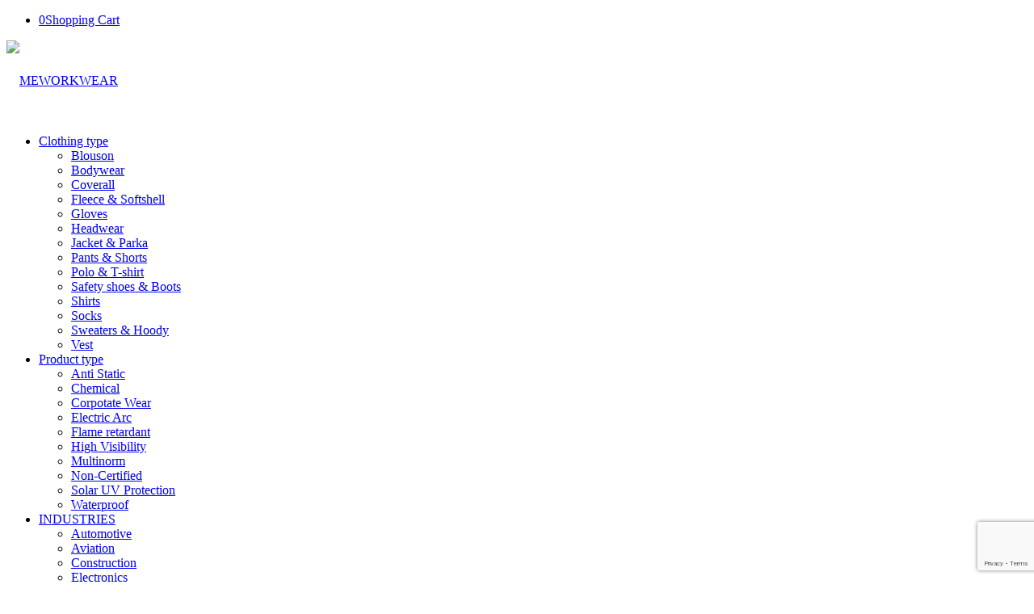

--- FILE ---
content_type: text/html; charset=UTF-8
request_url: https://www.meworkwear.com/product/4502-coverall/
body_size: 15889
content:
<!DOCTYPE html>
<html lang="en-US" class="html_stretched responsive av-preloader-disabled  html_header_top html_logo_center html_bottom_nav_header html_menu_right html_custom html_header_sticky html_header_shrinking_disabled html_mobile_menu_tablet html_header_searchicon_disabled html_content_align_center html_header_unstick_top_disabled html_header_stretch_disabled html_av-submenu-hidden html_av-submenu-display-click html_av-overlay-side html_av-overlay-side-classic html_av-submenu-noclone html_entry_id_1237 av-cookies-no-cookie-consent av-no-preview av-default-lightbox html_text_menu_active av-mobile-menu-switch-default">
<head>
<meta charset="UTF-8" />


<!-- mobile setting -->
<meta name="viewport" content="width=device-width, initial-scale=1">

<!-- Scripts/CSS and wp_head hook -->
<meta name='robots' content='index, follow, max-image-preview:large, max-snippet:-1, max-video-preview:-1' />
	<style>img:is([sizes="auto" i], [sizes^="auto," i]) { contain-intrinsic-size: 3000px 1500px }</style>
	<style type="text/css">@font-face { font-family: 'star'; src: url('https://www.meworkwear.com/wp-content/plugins/woocommerce/assets/fonts/star.eot'); src: url('https://www.meworkwear.com/wp-content/plugins/woocommerce/assets/fonts/star.eot?#iefix') format('embedded-opentype'), 	  url('https://www.meworkwear.com/wp-content/plugins/woocommerce/assets/fonts/star.woff') format('woff'), 	  url('https://www.meworkwear.com/wp-content/plugins/woocommerce/assets/fonts/star.ttf') format('truetype'), 	  url('https://www.meworkwear.com/wp-content/plugins/woocommerce/assets/fonts/star.svg#star') format('svg'); font-weight: normal; font-style: normal;  } @font-face { font-family: 'WooCommerce'; src: url('https://www.meworkwear.com/wp-content/plugins/woocommerce/assets/fonts/WooCommerce.eot'); src: url('https://www.meworkwear.com/wp-content/plugins/woocommerce/assets/fonts/WooCommerce.eot?#iefix') format('embedded-opentype'), 	  url('https://www.meworkwear.com/wp-content/plugins/woocommerce/assets/fonts/WooCommerce.woff') format('woff'), 	  url('https://www.meworkwear.com/wp-content/plugins/woocommerce/assets/fonts/WooCommerce.ttf') format('truetype'), 	  url('https://www.meworkwear.com/wp-content/plugins/woocommerce/assets/fonts/WooCommerce.svg#WooCommerce') format('svg'); font-weight: normal; font-style: normal;  } </style>
	<!-- This site is optimized with the Yoast SEO plugin v26.7 - https://yoast.com/wordpress/plugins/seo/ -->
	<title>ME-Workwear Coverall with multiple pockets. full zip and classic colar.</title>
	<meta name="description" content="Coverall with multiple pockets, full zip and classic colar. Long sleeve with elastic cuffs.Two chest pockets with zip closing." />
	<link rel="canonical" href="https://www.meworkwear.com/product/4502-coverall/" />
	<meta property="og:locale" content="en_US" />
	<meta property="og:type" content="article" />
	<meta property="og:title" content="ME-Workwear Coverall with multiple pockets. full zip and classic colar." />
	<meta property="og:description" content="Coverall with multiple pockets, full zip and classic colar. Long sleeve with elastic cuffs.Two chest pockets with zip closing." />
	<meta property="og:url" content="https://www.meworkwear.com/product/4502-coverall/" />
	<meta property="og:site_name" content="MEWORKWEAR" />
	<meta property="article:modified_time" content="2020-01-12T09:43:47+00:00" />
	<meta property="og:image" content="https://www.meworkwear.com/wp-content/uploads/2018/10/C4502-GR_NR-0.jpg" />
	<meta property="og:image:width" content="1000" />
	<meta property="og:image:height" content="1000" />
	<meta property="og:image:type" content="image/jpeg" />
	<meta name="twitter:card" content="summary_large_image" />
	<script type="application/ld+json" class="yoast-schema-graph">{"@context":"https://schema.org","@graph":[{"@type":"WebPage","@id":"https://www.meworkwear.com/product/4502-coverall/","url":"https://www.meworkwear.com/product/4502-coverall/","name":"ME-Workwear Coverall with multiple pockets. full zip and classic colar.","isPartOf":{"@id":"https://www.meworkwear.com/#website"},"primaryImageOfPage":{"@id":"https://www.meworkwear.com/product/4502-coverall/#primaryimage"},"image":{"@id":"https://www.meworkwear.com/product/4502-coverall/#primaryimage"},"thumbnailUrl":"https://www.meworkwear.com/wp-content/uploads/2018/10/C4502-GR_NR-0.jpg","datePublished":"2018-10-24T15:36:14+00:00","dateModified":"2020-01-12T09:43:47+00:00","description":"Coverall with multiple pockets, full zip and classic colar. Long sleeve with elastic cuffs.Two chest pockets with zip closing.","breadcrumb":{"@id":"https://www.meworkwear.com/product/4502-coverall/#breadcrumb"},"inLanguage":"en-US","potentialAction":[{"@type":"ReadAction","target":["https://www.meworkwear.com/product/4502-coverall/"]}]},{"@type":"ImageObject","inLanguage":"en-US","@id":"https://www.meworkwear.com/product/4502-coverall/#primaryimage","url":"https://www.meworkwear.com/wp-content/uploads/2018/10/C4502-GR_NR-0.jpg","contentUrl":"https://www.meworkwear.com/wp-content/uploads/2018/10/C4502-GR_NR-0.jpg","width":1000,"height":1000},{"@type":"BreadcrumbList","@id":"https://www.meworkwear.com/product/4502-coverall/#breadcrumb","itemListElement":[{"@type":"ListItem","position":1,"name":"Home","item":"https://www.meworkwear.com/"},{"@type":"ListItem","position":2,"name":"Winkel","item":"https://www.meworkwear.com/winkel/"},{"@type":"ListItem","position":3,"name":"4502 COVERALL"}]},{"@type":"WebSite","@id":"https://www.meworkwear.com/#website","url":"https://www.meworkwear.com/","name":"MEWORKWEAR","description":"CERTIFIED WORKWEAR FOR EACH SITUATION","potentialAction":[{"@type":"SearchAction","target":{"@type":"EntryPoint","urlTemplate":"https://www.meworkwear.com/?s={search_term_string}"},"query-input":{"@type":"PropertyValueSpecification","valueRequired":true,"valueName":"search_term_string"}}],"inLanguage":"en-US"}]}</script>
	<!-- / Yoast SEO plugin. -->


<link rel="alternate" type="application/rss+xml" title="MEWORKWEAR &raquo; Feed" href="https://www.meworkwear.com/feed/" />
<link rel="alternate" type="application/rss+xml" title="MEWORKWEAR &raquo; Comments Feed" href="https://www.meworkwear.com/comments/feed/" />

<link rel='stylesheet' id='wp-block-library-css' href='https://www.meworkwear.com/wp-includes/css/dist/block-library/style.min.css?ver=6.8.3' type='text/css' media='all' />
<style id='global-styles-inline-css' type='text/css'>
:root{--wp--preset--aspect-ratio--square: 1;--wp--preset--aspect-ratio--4-3: 4/3;--wp--preset--aspect-ratio--3-4: 3/4;--wp--preset--aspect-ratio--3-2: 3/2;--wp--preset--aspect-ratio--2-3: 2/3;--wp--preset--aspect-ratio--16-9: 16/9;--wp--preset--aspect-ratio--9-16: 9/16;--wp--preset--color--black: #000000;--wp--preset--color--cyan-bluish-gray: #abb8c3;--wp--preset--color--white: #ffffff;--wp--preset--color--pale-pink: #f78da7;--wp--preset--color--vivid-red: #cf2e2e;--wp--preset--color--luminous-vivid-orange: #ff6900;--wp--preset--color--luminous-vivid-amber: #fcb900;--wp--preset--color--light-green-cyan: #7bdcb5;--wp--preset--color--vivid-green-cyan: #00d084;--wp--preset--color--pale-cyan-blue: #8ed1fc;--wp--preset--color--vivid-cyan-blue: #0693e3;--wp--preset--color--vivid-purple: #9b51e0;--wp--preset--color--metallic-red: #b02b2c;--wp--preset--color--maximum-yellow-red: #edae44;--wp--preset--color--yellow-sun: #eeee22;--wp--preset--color--palm-leaf: #83a846;--wp--preset--color--aero: #7bb0e7;--wp--preset--color--old-lavender: #745f7e;--wp--preset--color--steel-teal: #5f8789;--wp--preset--color--raspberry-pink: #d65799;--wp--preset--color--medium-turquoise: #4ecac2;--wp--preset--gradient--vivid-cyan-blue-to-vivid-purple: linear-gradient(135deg,rgba(6,147,227,1) 0%,rgb(155,81,224) 100%);--wp--preset--gradient--light-green-cyan-to-vivid-green-cyan: linear-gradient(135deg,rgb(122,220,180) 0%,rgb(0,208,130) 100%);--wp--preset--gradient--luminous-vivid-amber-to-luminous-vivid-orange: linear-gradient(135deg,rgba(252,185,0,1) 0%,rgba(255,105,0,1) 100%);--wp--preset--gradient--luminous-vivid-orange-to-vivid-red: linear-gradient(135deg,rgba(255,105,0,1) 0%,rgb(207,46,46) 100%);--wp--preset--gradient--very-light-gray-to-cyan-bluish-gray: linear-gradient(135deg,rgb(238,238,238) 0%,rgb(169,184,195) 100%);--wp--preset--gradient--cool-to-warm-spectrum: linear-gradient(135deg,rgb(74,234,220) 0%,rgb(151,120,209) 20%,rgb(207,42,186) 40%,rgb(238,44,130) 60%,rgb(251,105,98) 80%,rgb(254,248,76) 100%);--wp--preset--gradient--blush-light-purple: linear-gradient(135deg,rgb(255,206,236) 0%,rgb(152,150,240) 100%);--wp--preset--gradient--blush-bordeaux: linear-gradient(135deg,rgb(254,205,165) 0%,rgb(254,45,45) 50%,rgb(107,0,62) 100%);--wp--preset--gradient--luminous-dusk: linear-gradient(135deg,rgb(255,203,112) 0%,rgb(199,81,192) 50%,rgb(65,88,208) 100%);--wp--preset--gradient--pale-ocean: linear-gradient(135deg,rgb(255,245,203) 0%,rgb(182,227,212) 50%,rgb(51,167,181) 100%);--wp--preset--gradient--electric-grass: linear-gradient(135deg,rgb(202,248,128) 0%,rgb(113,206,126) 100%);--wp--preset--gradient--midnight: linear-gradient(135deg,rgb(2,3,129) 0%,rgb(40,116,252) 100%);--wp--preset--font-size--small: 1rem;--wp--preset--font-size--medium: 1.125rem;--wp--preset--font-size--large: 1.75rem;--wp--preset--font-size--x-large: clamp(1.75rem, 3vw, 2.25rem);--wp--preset--spacing--20: 0.44rem;--wp--preset--spacing--30: 0.67rem;--wp--preset--spacing--40: 1rem;--wp--preset--spacing--50: 1.5rem;--wp--preset--spacing--60: 2.25rem;--wp--preset--spacing--70: 3.38rem;--wp--preset--spacing--80: 5.06rem;--wp--preset--shadow--natural: 6px 6px 9px rgba(0, 0, 0, 0.2);--wp--preset--shadow--deep: 12px 12px 50px rgba(0, 0, 0, 0.4);--wp--preset--shadow--sharp: 6px 6px 0px rgba(0, 0, 0, 0.2);--wp--preset--shadow--outlined: 6px 6px 0px -3px rgba(255, 255, 255, 1), 6px 6px rgba(0, 0, 0, 1);--wp--preset--shadow--crisp: 6px 6px 0px rgba(0, 0, 0, 1);}:root { --wp--style--global--content-size: 800px;--wp--style--global--wide-size: 1130px; }:where(body) { margin: 0; }.wp-site-blocks > .alignleft { float: left; margin-right: 2em; }.wp-site-blocks > .alignright { float: right; margin-left: 2em; }.wp-site-blocks > .aligncenter { justify-content: center; margin-left: auto; margin-right: auto; }:where(.is-layout-flex){gap: 0.5em;}:where(.is-layout-grid){gap: 0.5em;}.is-layout-flow > .alignleft{float: left;margin-inline-start: 0;margin-inline-end: 2em;}.is-layout-flow > .alignright{float: right;margin-inline-start: 2em;margin-inline-end: 0;}.is-layout-flow > .aligncenter{margin-left: auto !important;margin-right: auto !important;}.is-layout-constrained > .alignleft{float: left;margin-inline-start: 0;margin-inline-end: 2em;}.is-layout-constrained > .alignright{float: right;margin-inline-start: 2em;margin-inline-end: 0;}.is-layout-constrained > .aligncenter{margin-left: auto !important;margin-right: auto !important;}.is-layout-constrained > :where(:not(.alignleft):not(.alignright):not(.alignfull)){max-width: var(--wp--style--global--content-size);margin-left: auto !important;margin-right: auto !important;}.is-layout-constrained > .alignwide{max-width: var(--wp--style--global--wide-size);}body .is-layout-flex{display: flex;}.is-layout-flex{flex-wrap: wrap;align-items: center;}.is-layout-flex > :is(*, div){margin: 0;}body .is-layout-grid{display: grid;}.is-layout-grid > :is(*, div){margin: 0;}body{padding-top: 0px;padding-right: 0px;padding-bottom: 0px;padding-left: 0px;}a:where(:not(.wp-element-button)){text-decoration: underline;}:root :where(.wp-element-button, .wp-block-button__link){background-color: #32373c;border-width: 0;color: #fff;font-family: inherit;font-size: inherit;line-height: inherit;padding: calc(0.667em + 2px) calc(1.333em + 2px);text-decoration: none;}.has-black-color{color: var(--wp--preset--color--black) !important;}.has-cyan-bluish-gray-color{color: var(--wp--preset--color--cyan-bluish-gray) !important;}.has-white-color{color: var(--wp--preset--color--white) !important;}.has-pale-pink-color{color: var(--wp--preset--color--pale-pink) !important;}.has-vivid-red-color{color: var(--wp--preset--color--vivid-red) !important;}.has-luminous-vivid-orange-color{color: var(--wp--preset--color--luminous-vivid-orange) !important;}.has-luminous-vivid-amber-color{color: var(--wp--preset--color--luminous-vivid-amber) !important;}.has-light-green-cyan-color{color: var(--wp--preset--color--light-green-cyan) !important;}.has-vivid-green-cyan-color{color: var(--wp--preset--color--vivid-green-cyan) !important;}.has-pale-cyan-blue-color{color: var(--wp--preset--color--pale-cyan-blue) !important;}.has-vivid-cyan-blue-color{color: var(--wp--preset--color--vivid-cyan-blue) !important;}.has-vivid-purple-color{color: var(--wp--preset--color--vivid-purple) !important;}.has-metallic-red-color{color: var(--wp--preset--color--metallic-red) !important;}.has-maximum-yellow-red-color{color: var(--wp--preset--color--maximum-yellow-red) !important;}.has-yellow-sun-color{color: var(--wp--preset--color--yellow-sun) !important;}.has-palm-leaf-color{color: var(--wp--preset--color--palm-leaf) !important;}.has-aero-color{color: var(--wp--preset--color--aero) !important;}.has-old-lavender-color{color: var(--wp--preset--color--old-lavender) !important;}.has-steel-teal-color{color: var(--wp--preset--color--steel-teal) !important;}.has-raspberry-pink-color{color: var(--wp--preset--color--raspberry-pink) !important;}.has-medium-turquoise-color{color: var(--wp--preset--color--medium-turquoise) !important;}.has-black-background-color{background-color: var(--wp--preset--color--black) !important;}.has-cyan-bluish-gray-background-color{background-color: var(--wp--preset--color--cyan-bluish-gray) !important;}.has-white-background-color{background-color: var(--wp--preset--color--white) !important;}.has-pale-pink-background-color{background-color: var(--wp--preset--color--pale-pink) !important;}.has-vivid-red-background-color{background-color: var(--wp--preset--color--vivid-red) !important;}.has-luminous-vivid-orange-background-color{background-color: var(--wp--preset--color--luminous-vivid-orange) !important;}.has-luminous-vivid-amber-background-color{background-color: var(--wp--preset--color--luminous-vivid-amber) !important;}.has-light-green-cyan-background-color{background-color: var(--wp--preset--color--light-green-cyan) !important;}.has-vivid-green-cyan-background-color{background-color: var(--wp--preset--color--vivid-green-cyan) !important;}.has-pale-cyan-blue-background-color{background-color: var(--wp--preset--color--pale-cyan-blue) !important;}.has-vivid-cyan-blue-background-color{background-color: var(--wp--preset--color--vivid-cyan-blue) !important;}.has-vivid-purple-background-color{background-color: var(--wp--preset--color--vivid-purple) !important;}.has-metallic-red-background-color{background-color: var(--wp--preset--color--metallic-red) !important;}.has-maximum-yellow-red-background-color{background-color: var(--wp--preset--color--maximum-yellow-red) !important;}.has-yellow-sun-background-color{background-color: var(--wp--preset--color--yellow-sun) !important;}.has-palm-leaf-background-color{background-color: var(--wp--preset--color--palm-leaf) !important;}.has-aero-background-color{background-color: var(--wp--preset--color--aero) !important;}.has-old-lavender-background-color{background-color: var(--wp--preset--color--old-lavender) !important;}.has-steel-teal-background-color{background-color: var(--wp--preset--color--steel-teal) !important;}.has-raspberry-pink-background-color{background-color: var(--wp--preset--color--raspberry-pink) !important;}.has-medium-turquoise-background-color{background-color: var(--wp--preset--color--medium-turquoise) !important;}.has-black-border-color{border-color: var(--wp--preset--color--black) !important;}.has-cyan-bluish-gray-border-color{border-color: var(--wp--preset--color--cyan-bluish-gray) !important;}.has-white-border-color{border-color: var(--wp--preset--color--white) !important;}.has-pale-pink-border-color{border-color: var(--wp--preset--color--pale-pink) !important;}.has-vivid-red-border-color{border-color: var(--wp--preset--color--vivid-red) !important;}.has-luminous-vivid-orange-border-color{border-color: var(--wp--preset--color--luminous-vivid-orange) !important;}.has-luminous-vivid-amber-border-color{border-color: var(--wp--preset--color--luminous-vivid-amber) !important;}.has-light-green-cyan-border-color{border-color: var(--wp--preset--color--light-green-cyan) !important;}.has-vivid-green-cyan-border-color{border-color: var(--wp--preset--color--vivid-green-cyan) !important;}.has-pale-cyan-blue-border-color{border-color: var(--wp--preset--color--pale-cyan-blue) !important;}.has-vivid-cyan-blue-border-color{border-color: var(--wp--preset--color--vivid-cyan-blue) !important;}.has-vivid-purple-border-color{border-color: var(--wp--preset--color--vivid-purple) !important;}.has-metallic-red-border-color{border-color: var(--wp--preset--color--metallic-red) !important;}.has-maximum-yellow-red-border-color{border-color: var(--wp--preset--color--maximum-yellow-red) !important;}.has-yellow-sun-border-color{border-color: var(--wp--preset--color--yellow-sun) !important;}.has-palm-leaf-border-color{border-color: var(--wp--preset--color--palm-leaf) !important;}.has-aero-border-color{border-color: var(--wp--preset--color--aero) !important;}.has-old-lavender-border-color{border-color: var(--wp--preset--color--old-lavender) !important;}.has-steel-teal-border-color{border-color: var(--wp--preset--color--steel-teal) !important;}.has-raspberry-pink-border-color{border-color: var(--wp--preset--color--raspberry-pink) !important;}.has-medium-turquoise-border-color{border-color: var(--wp--preset--color--medium-turquoise) !important;}.has-vivid-cyan-blue-to-vivid-purple-gradient-background{background: var(--wp--preset--gradient--vivid-cyan-blue-to-vivid-purple) !important;}.has-light-green-cyan-to-vivid-green-cyan-gradient-background{background: var(--wp--preset--gradient--light-green-cyan-to-vivid-green-cyan) !important;}.has-luminous-vivid-amber-to-luminous-vivid-orange-gradient-background{background: var(--wp--preset--gradient--luminous-vivid-amber-to-luminous-vivid-orange) !important;}.has-luminous-vivid-orange-to-vivid-red-gradient-background{background: var(--wp--preset--gradient--luminous-vivid-orange-to-vivid-red) !important;}.has-very-light-gray-to-cyan-bluish-gray-gradient-background{background: var(--wp--preset--gradient--very-light-gray-to-cyan-bluish-gray) !important;}.has-cool-to-warm-spectrum-gradient-background{background: var(--wp--preset--gradient--cool-to-warm-spectrum) !important;}.has-blush-light-purple-gradient-background{background: var(--wp--preset--gradient--blush-light-purple) !important;}.has-blush-bordeaux-gradient-background{background: var(--wp--preset--gradient--blush-bordeaux) !important;}.has-luminous-dusk-gradient-background{background: var(--wp--preset--gradient--luminous-dusk) !important;}.has-pale-ocean-gradient-background{background: var(--wp--preset--gradient--pale-ocean) !important;}.has-electric-grass-gradient-background{background: var(--wp--preset--gradient--electric-grass) !important;}.has-midnight-gradient-background{background: var(--wp--preset--gradient--midnight) !important;}.has-small-font-size{font-size: var(--wp--preset--font-size--small) !important;}.has-medium-font-size{font-size: var(--wp--preset--font-size--medium) !important;}.has-large-font-size{font-size: var(--wp--preset--font-size--large) !important;}.has-x-large-font-size{font-size: var(--wp--preset--font-size--x-large) !important;}
:where(.wp-block-post-template.is-layout-flex){gap: 1.25em;}:where(.wp-block-post-template.is-layout-grid){gap: 1.25em;}
:where(.wp-block-columns.is-layout-flex){gap: 2em;}:where(.wp-block-columns.is-layout-grid){gap: 2em;}
:root :where(.wp-block-pullquote){font-size: 1.5em;line-height: 1.6;}
</style>
<link rel='stylesheet' id='contact-form-7-css' href='https://www.meworkwear.com/wp-content/plugins/contact-form-7/includes/css/styles.css?ver=6.1.4' type='text/css' media='all' />
<link rel='stylesheet' id='wcva-shop-frontend-css' href='https://www.meworkwear.com/wp-content/plugins/woocommerce-colororimage-variation-select/css/shop-frontend.css?ver=6.8.3' type='text/css' media='all' />
<style id='woocommerce-inline-inline-css' type='text/css'>
.woocommerce form .form-row .required { visibility: visible; }
</style>
<link rel='stylesheet' id='brands-styles-css' href='https://www.meworkwear.com/wp-content/plugins/woocommerce/assets/css/brands.css?ver=10.3.7' type='text/css' media='all' />
<link rel='stylesheet' id='avia-merged-styles-css' href='https://www.meworkwear.com/wp-content/uploads/dynamic_avia/avia-merged-styles-b38272f36e9c6a574c5d99e142680e44---696b3743b417a.css' type='text/css' media='all' />
<script type="text/javascript" src="https://www.meworkwear.com/wp-includes/js/jquery/jquery.min.js?ver=3.7.1" id="jquery-core-js"></script>
<script type="text/javascript" src="https://www.meworkwear.com/wp-content/plugins/woocommerce-colororimage-variation-select/js/shop-frontend.js?ver=6.8.3" id="wcva-shop-frontend-js"></script>
<script type="text/javascript" src="https://www.meworkwear.com/wp-content/plugins/woocommerce/assets/js/js-cookie/js.cookie.min.js?ver=2.1.4-wc.10.3.7" id="wc-js-cookie-js" defer="defer" data-wp-strategy="defer"></script>
<script type="text/javascript" id="wc-cart-fragments-js-extra">
/* <![CDATA[ */
var wc_cart_fragments_params = {"ajax_url":"\/wp-admin\/admin-ajax.php","wc_ajax_url":"\/?wc-ajax=%%endpoint%%","cart_hash_key":"wc_cart_hash_3e6a938e43bb915bfd736804b29f20e9","fragment_name":"wc_fragments_3e6a938e43bb915bfd736804b29f20e9","request_timeout":"5000"};
/* ]]> */
</script>
<script type="text/javascript" src="https://www.meworkwear.com/wp-content/plugins/woocommerce/assets/js/frontend/cart-fragments.min.js?ver=10.3.7" id="wc-cart-fragments-js" defer="defer" data-wp-strategy="defer"></script>
<script type="text/javascript" src="https://www.meworkwear.com/wp-content/plugins/woocommerce/assets/js/jquery-blockui/jquery.blockUI.min.js?ver=2.7.0-wc.10.3.7" id="wc-jquery-blockui-js" defer="defer" data-wp-strategy="defer"></script>
<script type="text/javascript" id="wc-add-to-cart-js-extra">
/* <![CDATA[ */
var wc_add_to_cart_params = {"ajax_url":"\/wp-admin\/admin-ajax.php","wc_ajax_url":"\/?wc-ajax=%%endpoint%%","i18n_view_cart":"View cart","cart_url":"https:\/\/www.meworkwear.com\/winkelmand\/","is_cart":"","cart_redirect_after_add":"no"};
/* ]]> */
</script>
<script type="text/javascript" src="https://www.meworkwear.com/wp-content/plugins/woocommerce/assets/js/frontend/add-to-cart.min.js?ver=10.3.7" id="wc-add-to-cart-js" defer="defer" data-wp-strategy="defer"></script>
<script type="text/javascript" src="https://www.meworkwear.com/wp-content/plugins/woocommerce/assets/js/zoom/jquery.zoom.min.js?ver=1.7.21-wc.10.3.7" id="wc-zoom-js" defer="defer" data-wp-strategy="defer"></script>
<script type="text/javascript" src="https://www.meworkwear.com/wp-content/plugins/woocommerce/assets/js/flexslider/jquery.flexslider.min.js?ver=2.7.2-wc.10.3.7" id="wc-flexslider-js" defer="defer" data-wp-strategy="defer"></script>
<script type="text/javascript" id="wc-single-product-js-extra">
/* <![CDATA[ */
var wc_single_product_params = {"i18n_required_rating_text":"Please select a rating","i18n_rating_options":["1 of 5 stars","2 of 5 stars","3 of 5 stars","4 of 5 stars","5 of 5 stars"],"i18n_product_gallery_trigger_text":"View full-screen image gallery","review_rating_required":"yes","flexslider":{"rtl":false,"animation":"slide","smoothHeight":true,"directionNav":false,"controlNav":"thumbnails","slideshow":false,"animationSpeed":500,"animationLoop":false,"allowOneSlide":false},"zoom_enabled":"1","zoom_options":[],"photoswipe_enabled":"","photoswipe_options":{"shareEl":false,"closeOnScroll":false,"history":false,"hideAnimationDuration":0,"showAnimationDuration":0},"flexslider_enabled":"1"};
/* ]]> */
</script>
<script type="text/javascript" src="https://www.meworkwear.com/wp-content/plugins/woocommerce/assets/js/frontend/single-product.min.js?ver=10.3.7" id="wc-single-product-js" defer="defer" data-wp-strategy="defer"></script>
<script type="text/javascript" id="woocommerce-js-extra">
/* <![CDATA[ */
var woocommerce_params = {"ajax_url":"\/wp-admin\/admin-ajax.php","wc_ajax_url":"\/?wc-ajax=%%endpoint%%","i18n_password_show":"Show password","i18n_password_hide":"Hide password"};
/* ]]> */
</script>
<script type="text/javascript" src="https://www.meworkwear.com/wp-content/plugins/woocommerce/assets/js/frontend/woocommerce.min.js?ver=10.3.7" id="woocommerce-js" defer="defer" data-wp-strategy="defer"></script>
<script type="text/javascript" src="https://www.meworkwear.com/wp-content/uploads/dynamic_avia/avia-head-scripts-b0d7d81e854bcf1d9bb76df9a0572627---696b3743bc460.js" id="avia-head-scripts-js"></script>
<link rel="https://api.w.org/" href="https://www.meworkwear.com/wp-json/" /><link rel="alternate" title="JSON" type="application/json" href="https://www.meworkwear.com/wp-json/wp/v2/product/1237" /><link rel="EditURI" type="application/rsd+xml" title="RSD" href="https://www.meworkwear.com/xmlrpc.php?rsd" />
<meta name="generator" content="WordPress 6.8.3" />
<meta name="generator" content="WooCommerce 10.3.7" />
<link rel='shortlink' href='https://www.meworkwear.com/?p=1237' />
<link rel="alternate" title="oEmbed (JSON)" type="application/json+oembed" href="https://www.meworkwear.com/wp-json/oembed/1.0/embed?url=https%3A%2F%2Fwww.meworkwear.com%2Fproduct%2F4502-coverall%2F" />
<link rel="alternate" title="oEmbed (XML)" type="text/xml+oembed" href="https://www.meworkwear.com/wp-json/oembed/1.0/embed?url=https%3A%2F%2Fwww.meworkwear.com%2Fproduct%2F4502-coverall%2F&#038;format=xml" />
<link rel="profile" href="https://gmpg.org/xfn/11" />
<link rel="alternate" type="application/rss+xml" title="MEWORKWEAR RSS2 Feed" href="https://www.meworkwear.com/feed/" />
<link rel="pingback" href="https://www.meworkwear.com/xmlrpc.php" />

<style type='text/css' media='screen'>
 #top #header_main > .container, #top #header_main > .container .main_menu  .av-main-nav > li > a, #top #header_main #menu-item-shop .cart_dropdown_link{ height:100px; line-height: 100px; }
 .html_top_nav_header .av-logo-container{ height:100px;  }
 .html_header_top.html_header_sticky #top #wrap_all #main{ padding-top:152px; } 
</style>
<!--[if lt IE 9]><script src="https://www.meworkwear.com/wp-content/themes/enfold/js/html5shiv.js"></script><![endif]-->
<link rel="icon" href="https://www.meworkwear.com/wp-content/uploads/2018/01/logo.png" type="image/png">
	<noscript><style>.woocommerce-product-gallery{ opacity: 1 !important; }</style></noscript>
	
<!-- To speed up the rendering and to display the site as fast as possible to the user we include some styles and scripts for above the fold content inline -->
<script type="text/javascript">'use strict';var avia_is_mobile=!1;if(/Android|webOS|iPhone|iPad|iPod|BlackBerry|IEMobile|Opera Mini/i.test(navigator.userAgent)&&'ontouchstart' in document.documentElement){avia_is_mobile=!0;document.documentElement.className+=' avia_mobile '}
else{document.documentElement.className+=' avia_desktop '};document.documentElement.className+=' js_active ';(function(){var e=['-webkit-','-moz-','-ms-',''],n='',o=!1,a=!1;for(var t in e){if(e[t]+'transform' in document.documentElement.style){o=!0;n=e[t]+'transform'};if(e[t]+'perspective' in document.documentElement.style){a=!0}};if(o){document.documentElement.className+=' avia_transform '};if(a){document.documentElement.className+=' avia_transform3d '};if(typeof document.getElementsByClassName=='function'&&typeof document.documentElement.getBoundingClientRect=='function'&&avia_is_mobile==!1){if(n&&window.innerHeight>0){setTimeout(function(){var e=0,o={},a=0,t=document.getElementsByClassName('av-parallax'),i=window.pageYOffset||document.documentElement.scrollTop;for(e=0;e<t.length;e++){t[e].style.top='0px';o=t[e].getBoundingClientRect();a=Math.ceil((window.innerHeight+i-o.top)*0.3);t[e].style[n]='translate(0px, '+a+'px)';t[e].style.top='auto';t[e].className+=' enabled-parallax '}},50)}}})();</script><style type="text/css">
		@font-face {font-family: 'entypo-fontello'; font-weight: normal; font-style: normal; font-display: auto;
		src: url('https://www.meworkwear.com/wp-content/themes/enfold/config-templatebuilder/avia-template-builder/assets/fonts/entypo-fontello.woff2') format('woff2'),
		url('https://www.meworkwear.com/wp-content/themes/enfold/config-templatebuilder/avia-template-builder/assets/fonts/entypo-fontello.woff') format('woff'),
		url('https://www.meworkwear.com/wp-content/themes/enfold/config-templatebuilder/avia-template-builder/assets/fonts/entypo-fontello.ttf') format('truetype'),
		url('https://www.meworkwear.com/wp-content/themes/enfold/config-templatebuilder/avia-template-builder/assets/fonts/entypo-fontello.svg#entypo-fontello') format('svg'),
		url('https://www.meworkwear.com/wp-content/themes/enfold/config-templatebuilder/avia-template-builder/assets/fonts/entypo-fontello.eot'),
		url('https://www.meworkwear.com/wp-content/themes/enfold/config-templatebuilder/avia-template-builder/assets/fonts/entypo-fontello.eot?#iefix') format('embedded-opentype');
		} #top .avia-font-entypo-fontello, body .avia-font-entypo-fontello, html body [data-av_iconfont='entypo-fontello']:before{ font-family: 'entypo-fontello'; }
		</style>

<!--
Debugging Info for Theme support: 

Theme: Enfold
Version: 6.0.6
Installed: enfold
AviaFramework Version: 5.6
AviaBuilder Version: 5.3
aviaElementManager Version: 1.0.1
- - - - - - - - - - -
ChildTheme: Meworkwear
ChildTheme Version: 0.1.0
ChildTheme Installed: enfold

- - - - - - - - - - -
ML:256-PU:46-PLA:9
WP:6.8.3
Compress: CSS:all theme files - JS:all theme files
Updates: disabled
PLAu:7
-->
</head>

<body id="top" class="wp-singular product-template-default single single-product postid-1237 wp-theme-enfold wp-child-theme-Meworkwear stretched rtl_columns av-curtain-numeric montserrat open_sans  theme-enfold woocommerce woocommerce-page woocommerce-no-js avia-responsive-images-support avia-woocommerce-30" itemscope="itemscope" itemtype="https://schema.org/WebPage" >

	
	<div id='wrap_all'>

	
<header id='header' class='all_colors header_color dark_bg_color  av_header_top av_logo_center av_bottom_nav_header av_menu_right av_custom av_header_sticky av_header_shrinking_disabled av_header_stretch_disabled av_mobile_menu_tablet av_header_searchicon_disabled av_header_unstick_top_disabled av_header_border_disabled'  data-av_shrink_factor='50' role="banner" itemscope="itemscope" itemtype="https://schema.org/WPHeader" >

		<div  id='header_main' class='container_wrap container_wrap_logo'>

        <ul  class = 'menu-item cart_dropdown ' data-success='was added to the cart'><li class="cart_dropdown_first"><a class='cart_dropdown_link' href='https://www.meworkwear.com/winkelmand/'><span aria-hidden='true' data-av_icon='' data-av_iconfont='entypo-fontello'></span><span class='av-cart-counter '>0</span><span class="avia_hidden_link_text">Shopping Cart</span></a><!--<span class='cart_subtotal'><span class="woocommerce-Price-amount amount"><bdi><span class="woocommerce-Price-currencySymbol">&euro;</span>&nbsp;0.00</bdi></span></span>--><div class="dropdown_widget dropdown_widget_cart"><div class="avia-arrow"></div><div class="widget_shopping_cart_content"></div></div></li></ul><div class='container av-logo-container'><div class='inner-container'><span class='logo avia-standard-logo'><a href='https://www.meworkwear.com/' class='' aria-label='logo' title='logo'><img src="https://www.meworkwear.com/wp-content/uploads/2018/01/logo.png" height="100" width="300" alt='MEWORKWEAR' title='logo' /></a></span></div></div><div id='header_main_alternate' class='container_wrap'><div class='container'><nav class='main_menu' data-selectname='Select a page'  role="navigation" itemscope="itemscope" itemtype="https://schema.org/SiteNavigationElement" ><div class="avia-menu av-main-nav-wrap"><ul role="menu" class="menu av-main-nav" id="avia-menu"><li role="menuitem" id="menu-item-1393" class="menu-item menu-item-type-taxonomy menu-item-object-product_cat current-product-ancestor current-menu-parent current-product-parent menu-item-has-children menu-item-top-level menu-item-top-level-1"><a href="https://www.meworkwear.com/product-categorie/clothing-type/" itemprop="url" tabindex="0"><span class="avia-bullet"></span><span class="avia-menu-text">Clothing type</span><span class="avia-menu-fx"><span class="avia-arrow-wrap"><span class="avia-arrow"></span></span></span></a>


<ul class="sub-menu">
	<li role="menuitem" id="menu-item-504" class="menu-item menu-item-type-taxonomy menu-item-object-product_cat"><a href="https://www.meworkwear.com/product-categorie/clothing-type/blouson/" itemprop="url" tabindex="0"><span class="avia-bullet"></span><span class="avia-menu-text">Blouson</span></a></li>
	<li role="menuitem" id="menu-item-505" class="menu-item menu-item-type-taxonomy menu-item-object-product_cat"><a href="https://www.meworkwear.com/product-categorie/clothing-type/bodyware/" itemprop="url" tabindex="0"><span class="avia-bullet"></span><span class="avia-menu-text">Bodywear</span></a></li>
	<li role="menuitem" id="menu-item-506" class="menu-item menu-item-type-taxonomy menu-item-object-product_cat current-product-ancestor current-menu-parent current-product-parent"><a href="https://www.meworkwear.com/product-categorie/clothing-type/coverall/" itemprop="url" tabindex="0"><span class="avia-bullet"></span><span class="avia-menu-text">Coverall</span></a></li>
	<li role="menuitem" id="menu-item-1391" class="menu-item menu-item-type-taxonomy menu-item-object-product_cat"><a href="https://www.meworkwear.com/product-categorie/clothing-type/fleece-softshell/" itemprop="url" tabindex="0"><span class="avia-bullet"></span><span class="avia-menu-text">Fleece &#038; Softshell</span></a></li>
	<li role="menuitem" id="menu-item-1392" class="menu-item menu-item-type-taxonomy menu-item-object-product_cat"><a href="https://www.meworkwear.com/product-categorie/clothing-type/gloves/" itemprop="url" tabindex="0"><span class="avia-bullet"></span><span class="avia-menu-text">Gloves</span></a></li>
	<li role="menuitem" id="menu-item-508" class="menu-item menu-item-type-taxonomy menu-item-object-product_cat"><a href="https://www.meworkwear.com/product-categorie/clothing-type/headwear/" itemprop="url" tabindex="0"><span class="avia-bullet"></span><span class="avia-menu-text">Headwear</span></a></li>
	<li role="menuitem" id="menu-item-510" class="menu-item menu-item-type-taxonomy menu-item-object-product_cat"><a href="https://www.meworkwear.com/product-categorie/clothing-type/jacket-parka/" itemprop="url" tabindex="0"><span class="avia-bullet"></span><span class="avia-menu-text">Jacket &#038; Parka</span></a></li>
	<li role="menuitem" id="menu-item-512" class="menu-item menu-item-type-taxonomy menu-item-object-product_cat"><a href="https://www.meworkwear.com/product-categorie/clothing-type/pants/" itemprop="url" tabindex="0"><span class="avia-bullet"></span><span class="avia-menu-text">Pants &#038; Shorts</span></a></li>
	<li role="menuitem" id="menu-item-513" class="menu-item menu-item-type-taxonomy menu-item-object-product_cat"><a href="https://www.meworkwear.com/product-categorie/clothing-type/polo/" itemprop="url" tabindex="0"><span class="avia-bullet"></span><span class="avia-menu-text">Polo &#038; T-shirt</span></a></li>
	<li role="menuitem" id="menu-item-1390" class="menu-item menu-item-type-taxonomy menu-item-object-product_cat"><a href="https://www.meworkwear.com/product-categorie/clothing-type/safety-shoes-boots/" itemprop="url" tabindex="0"><span class="avia-bullet"></span><span class="avia-menu-text">Safety shoes &#038; Boots</span></a></li>
	<li role="menuitem" id="menu-item-1385" class="menu-item menu-item-type-taxonomy menu-item-object-product_cat"><a href="https://www.meworkwear.com/product-categorie/clothing-type/shirts/" itemprop="url" tabindex="0"><span class="avia-bullet"></span><span class="avia-menu-text">Shirts</span></a></li>
	<li role="menuitem" id="menu-item-515" class="menu-item menu-item-type-taxonomy menu-item-object-product_cat"><a href="https://www.meworkwear.com/product-categorie/clothing-type/socks/" itemprop="url" tabindex="0"><span class="avia-bullet"></span><span class="avia-menu-text">Socks</span></a></li>
	<li role="menuitem" id="menu-item-1386" class="menu-item menu-item-type-taxonomy menu-item-object-product_cat"><a href="https://www.meworkwear.com/product-categorie/clothing-type/sweaters-hoody/" itemprop="url" tabindex="0"><span class="avia-bullet"></span><span class="avia-menu-text">Sweaters &#038; Hoody</span></a></li>
	<li role="menuitem" id="menu-item-1387" class="menu-item menu-item-type-taxonomy menu-item-object-product_cat"><a href="https://www.meworkwear.com/product-categorie/clothing-type/vest/" itemprop="url" tabindex="0"><span class="avia-bullet"></span><span class="avia-menu-text">Vest</span></a></li>
</ul>
</li>
<li role="menuitem" id="menu-item-1394" class="menu-item menu-item-type-taxonomy menu-item-object-product_cat current-product-ancestor current-menu-parent current-product-parent menu-item-has-children menu-item-top-level menu-item-top-level-2"><a href="https://www.meworkwear.com/product-categorie/product-type/" itemprop="url" tabindex="0"><span class="avia-bullet"></span><span class="avia-menu-text">Product type</span><span class="avia-menu-fx"><span class="avia-arrow-wrap"><span class="avia-arrow"></span></span></span></a>


<ul class="sub-menu">
	<li role="menuitem" id="menu-item-1376" class="menu-item menu-item-type-taxonomy menu-item-object-product_cat"><a href="https://www.meworkwear.com/product-categorie/product-type/anti-static/" itemprop="url" tabindex="0"><span class="avia-bullet"></span><span class="avia-menu-text">Anti Static</span></a></li>
	<li role="menuitem" id="menu-item-1378" class="menu-item menu-item-type-taxonomy menu-item-object-product_cat"><a href="https://www.meworkwear.com/product-categorie/product-type/chemical/" itemprop="url" tabindex="0"><span class="avia-bullet"></span><span class="avia-menu-text">Chemical</span></a></li>
	<li role="menuitem" id="menu-item-1379" class="menu-item menu-item-type-taxonomy menu-item-object-product_cat"><a href="https://www.meworkwear.com/product-categorie/product-type/corpotate-wear/" itemprop="url" tabindex="0"><span class="avia-bullet"></span><span class="avia-menu-text">Corpotate Wear</span></a></li>
	<li role="menuitem" id="menu-item-1380" class="menu-item menu-item-type-taxonomy menu-item-object-product_cat"><a href="https://www.meworkwear.com/product-categorie/product-type/electric-arc/" itemprop="url" tabindex="0"><span class="avia-bullet"></span><span class="avia-menu-text">Electric Arc</span></a></li>
	<li role="menuitem" id="menu-item-1395" class="menu-item menu-item-type-taxonomy menu-item-object-product_cat"><a href="https://www.meworkwear.com/product-categorie/product-type/flame-retardant/" itemprop="url" tabindex="0"><span class="avia-bullet"></span><span class="avia-menu-text">Flame retardant</span></a></li>
	<li role="menuitem" id="menu-item-1382" class="menu-item menu-item-type-taxonomy menu-item-object-product_cat"><a href="https://www.meworkwear.com/product-categorie/product-type/hi-vis/" itemprop="url" tabindex="0"><span class="avia-bullet"></span><span class="avia-menu-text">High Visibility</span></a></li>
	<li role="menuitem" id="menu-item-1383" class="menu-item menu-item-type-taxonomy menu-item-object-product_cat"><a href="https://www.meworkwear.com/product-categorie/product-type/multinorm/" itemprop="url" tabindex="0"><span class="avia-bullet"></span><span class="avia-menu-text">Multinorm</span></a></li>
	<li role="menuitem" id="menu-item-1384" class="menu-item menu-item-type-taxonomy menu-item-object-product_cat current-product-ancestor current-menu-parent current-product-parent"><a href="https://www.meworkwear.com/product-categorie/product-type/non-certified/" itemprop="url" tabindex="0"><span class="avia-bullet"></span><span class="avia-menu-text">Non-Certified</span></a></li>
	<li role="menuitem" id="menu-item-1388" class="menu-item menu-item-type-taxonomy menu-item-object-product_cat"><a href="https://www.meworkwear.com/product-categorie/product-type/solar-uv-protection/" itemprop="url" tabindex="0"><span class="avia-bullet"></span><span class="avia-menu-text">Solar UV Protection</span></a></li>
	<li role="menuitem" id="menu-item-516" class="menu-item menu-item-type-taxonomy menu-item-object-product_cat"><a href="https://www.meworkwear.com/product-categorie/product-type/waterproof/" itemprop="url" tabindex="0"><span class="avia-bullet"></span><span class="avia-menu-text">Waterproof</span></a></li>
</ul>
</li>
<li role="menuitem" id="menu-item-612" class="menu-item menu-item-type-taxonomy menu-item-object-product_cat current-product-ancestor current-menu-parent current-product-parent menu-item-has-children menu-item-top-level menu-item-top-level-3"><a href="https://www.meworkwear.com/product-categorie/industries/" itemprop="url" tabindex="0"><span class="avia-bullet"></span><span class="avia-menu-text">INDUSTRIES</span><span class="avia-menu-fx"><span class="avia-arrow-wrap"><span class="avia-arrow"></span></span></span></a>


<ul class="sub-menu">
	<li role="menuitem" id="menu-item-613" class="menu-item menu-item-type-taxonomy menu-item-object-product_cat current-product-ancestor current-menu-parent current-product-parent"><a href="https://www.meworkwear.com/product-categorie/industries/automotive/" itemprop="url" tabindex="0"><span class="avia-bullet"></span><span class="avia-menu-text">Automotive</span></a></li>
	<li role="menuitem" id="menu-item-614" class="menu-item menu-item-type-taxonomy menu-item-object-product_cat current-product-ancestor current-menu-parent current-product-parent"><a href="https://www.meworkwear.com/product-categorie/industries/aviation/" itemprop="url" tabindex="0"><span class="avia-bullet"></span><span class="avia-menu-text">Aviation</span></a></li>
	<li role="menuitem" id="menu-item-615" class="menu-item menu-item-type-taxonomy menu-item-object-product_cat current-product-ancestor current-menu-parent current-product-parent"><a href="https://www.meworkwear.com/product-categorie/industries/construction/" itemprop="url" tabindex="0"><span class="avia-bullet"></span><span class="avia-menu-text">Construction</span></a></li>
	<li role="menuitem" id="menu-item-616" class="menu-item menu-item-type-taxonomy menu-item-object-product_cat"><a href="https://www.meworkwear.com/product-categorie/industries/electronics/" itemprop="url" tabindex="0"><span class="avia-bullet"></span><span class="avia-menu-text">Electronics</span></a></li>
	<li role="menuitem" id="menu-item-617" class="menu-item menu-item-type-taxonomy menu-item-object-product_cat"><a href="https://www.meworkwear.com/product-categorie/industries/food/" itemprop="url" tabindex="0"><span class="avia-bullet"></span><span class="avia-menu-text">Food</span></a></li>
	<li role="menuitem" id="menu-item-618" class="menu-item menu-item-type-taxonomy menu-item-object-product_cat"><a href="https://www.meworkwear.com/product-categorie/industries/metal/" itemprop="url" tabindex="0"><span class="avia-bullet"></span><span class="avia-menu-text">Metal</span></a></li>
	<li role="menuitem" id="menu-item-619" class="menu-item menu-item-type-taxonomy menu-item-object-product_cat"><a href="https://www.meworkwear.com/product-categorie/industries/oil-gas/" itemprop="url" tabindex="0"><span class="avia-bullet"></span><span class="avia-menu-text">Oil &#038; Gas</span></a></li>
	<li role="menuitem" id="menu-item-620" class="menu-item menu-item-type-taxonomy menu-item-object-product_cat"><a href="https://www.meworkwear.com/product-categorie/industries/pharmaceutical/" itemprop="url" tabindex="0"><span class="avia-bullet"></span><span class="avia-menu-text">Pharmaceutical</span></a></li>
	<li role="menuitem" id="menu-item-621" class="menu-item menu-item-type-taxonomy menu-item-object-product_cat current_page_parent"><a href="https://www.meworkwear.com/product-categorie/industries/public-services/" itemprop="url" tabindex="0"><span class="avia-bullet"></span><span class="avia-menu-text">Public Services</span></a></li>
	<li role="menuitem" id="menu-item-622" class="menu-item menu-item-type-taxonomy menu-item-object-product_cat current-product-ancestor current-menu-parent current-product-parent"><a href="https://www.meworkwear.com/product-categorie/industries/service-security/" itemprop="url" tabindex="0"><span class="avia-bullet"></span><span class="avia-menu-text">Service &#038; Security</span></a></li>
	<li role="menuitem" id="menu-item-623" class="menu-item menu-item-type-taxonomy menu-item-object-product_cat current-product-ancestor current-menu-parent current-product-parent"><a href="https://www.meworkwear.com/product-categorie/industries/transport/" itemprop="url" tabindex="0"><span class="avia-bullet"></span><span class="avia-menu-text">Transport</span></a></li>
	<li role="menuitem" id="menu-item-1389" class="menu-item menu-item-type-taxonomy menu-item-object-product_cat"><a href="https://www.meworkwear.com/product-categorie/product-type/welding-allied-processes/" itemprop="url" tabindex="0"><span class="avia-bullet"></span><span class="avia-menu-text">Welding &#038; Allied processes</span></a></li>
</ul>
</li>
<li role="menuitem" id="menu-item-1279" class="menu-item menu-item-type-custom menu-item-object-custom menu-item-has-children menu-item-top-level menu-item-top-level-4"><a href="#" itemprop="url" tabindex="0"><span class="avia-bullet"></span><span class="avia-menu-text">SAFETY STANDARDS</span><span class="avia-menu-fx"><span class="avia-arrow-wrap"><span class="avia-arrow"></span></span></span></a>


<ul class="sub-menu">
	<li role="menuitem" id="menu-item-554" class="menu-item menu-item-type-post_type menu-item-object-page"><a href="https://www.meworkwear.com/safety-standards/en-iso-343/" itemprop="url" tabindex="0"><span class="avia-bullet"></span><span class="avia-menu-text"><span><img src="https://www.meworkwear.com/wp-content/uploads/2018/02/MEworkwear_icon1.png"></span><span>EN ISO 343</span></span></a></li>
	<li role="menuitem" id="menu-item-599" class="menu-item menu-item-type-post_type menu-item-object-page"><a href="https://www.meworkwear.com/safety-standards/en-iso-11612/" itemprop="url" tabindex="0"><span class="avia-bullet"></span><span class="avia-menu-text"><span><img src="https://www.meworkwear.com/wp-content/uploads/2018/02/MEworkwear_icon2.png"></span><span>EN ISO 11612</span></span></a></li>
	<li role="menuitem" id="menu-item-597" class="menu-item menu-item-type-post_type menu-item-object-page"><a href="https://www.meworkwear.com/safety-standards/en-iso-1149/" itemprop="url" tabindex="0"><span class="avia-bullet"></span><span class="avia-menu-text"><span><img src="https://www.meworkwear.com/wp-content/uploads/2018/02/MEworkwear_icon3.png"></span><span>EN ISO 1149</span></span></a></li>
	<li role="menuitem" id="menu-item-598" class="menu-item menu-item-type-post_type menu-item-object-page"><a href="https://www.meworkwear.com/safety-standards/en-iso-11611/" itemprop="url" tabindex="0"><span class="avia-bullet"></span><span class="avia-menu-text"><span><img src="https://www.meworkwear.com/wp-content/uploads/2018/02/MEworkwear_icon4.png"></span><span>EN ISO 11611</span></span></a></li>
	<li role="menuitem" id="menu-item-600" class="menu-item menu-item-type-post_type menu-item-object-page"><a href="https://www.meworkwear.com/safety-standards/en-iso-13034/" itemprop="url" tabindex="0"><span class="avia-bullet"></span><span class="avia-menu-text"><span><img src="https://www.meworkwear.com/wp-content/uploads/2018/02/MEworkwear_icon5.png"></span><span>EN ISO 13034</span></span></a></li>
	<li role="menuitem" id="menu-item-602" class="menu-item menu-item-type-post_type menu-item-object-page"><a href="https://www.meworkwear.com/safety-standards/en-iso-20471/" itemprop="url" tabindex="0"><span class="avia-bullet"></span><span class="avia-menu-text"><span><img src="https://www.meworkwear.com/wp-content/uploads/2018/02/MEworkwear_icon6.png"></span><span>EN ISO 20471</span></span></a></li>
	<li role="menuitem" id="menu-item-603" class="menu-item menu-item-type-post_type menu-item-object-page"><a href="https://www.meworkwear.com/safety-standards/en-iso-342/" itemprop="url" tabindex="0"><span class="avia-bullet"></span><span class="avia-menu-text"><span><img src="https://www.meworkwear.com/wp-content/uploads/2018/02/MEworkwear_icon7.png"></span><span>EN ISO 342</span></span></a></li>
	<li role="menuitem" id="menu-item-605" class="menu-item menu-item-type-post_type menu-item-object-page"><a href="https://www.meworkwear.com/safety-standards/en-iso-61482-1-2/" itemprop="url" tabindex="0"><span class="avia-bullet"></span><span class="avia-menu-text"><span><img src="https://www.meworkwear.com/wp-content/uploads/2018/02/MEworkwear_icon8.png"></span><span>EN ISO 61482-1-2</span></span></a></li>
	<li role="menuitem" id="menu-item-604" class="menu-item menu-item-type-post_type menu-item-object-page"><a href="https://www.meworkwear.com/safety-standards/en-iso-381-5/" itemprop="url" tabindex="0"><span class="avia-bullet"></span><span class="avia-menu-text"><span><img src="https://www.meworkwear.com/wp-content/uploads/2018/02/MEworkwear_icon9.png"></span><span>EN ISO 381-5</span></span></a></li>
	<li role="menuitem" id="menu-item-601" class="menu-item menu-item-type-post_type menu-item-object-page"><a href="https://www.meworkwear.com/safety-standards/en-iso-13758/" itemprop="url" tabindex="0"><span class="avia-bullet"></span><span class="avia-menu-text"><span><img src="https://www.meworkwear.com/wp-content/uploads/2018/02/MEworkwear_icon10.png"></span><span>EN ISO 13758</span></span></a></li>
</ul>
</li>
<li role="menuitem" id="menu-item-548" class="menu-item menu-item-type-post_type menu-item-object-page menu-item-top-level menu-item-top-level-5"><a href="https://www.meworkwear.com/size-chart/" itemprop="url" tabindex="0"><span class="avia-bullet"></span><span class="avia-menu-text">Size Chart</span><span class="avia-menu-fx"><span class="avia-arrow-wrap"><span class="avia-arrow"></span></span></span></a></li>
<li role="menuitem" id="menu-item-47" class="menu-item menu-item-type-post_type menu-item-object-page menu-item-top-level menu-item-top-level-6"><a href="https://www.meworkwear.com/services/" itemprop="url" tabindex="0"><span class="avia-bullet"></span><span class="avia-menu-text">Services</span><span class="avia-menu-fx"><span class="avia-arrow-wrap"><span class="avia-arrow"></span></span></span></a></li>
<li role="menuitem" id="menu-item-45" class="menu-item menu-item-type-post_type menu-item-object-page menu-item-top-level menu-item-top-level-7"><a href="https://www.meworkwear.com/about-us/" itemprop="url" tabindex="0"><span class="avia-bullet"></span><span class="avia-menu-text">About us</span><span class="avia-menu-fx"><span class="avia-arrow-wrap"><span class="avia-arrow"></span></span></span></a></li>
<li role="menuitem" id="menu-item-43" class="menu-item menu-item-type-post_type menu-item-object-page menu-item-top-level menu-item-top-level-8"><a href="https://www.meworkwear.com/contact/" itemprop="url" tabindex="0"><span class="avia-bullet"></span><span class="avia-menu-text">Contact</span><span class="avia-menu-fx"><span class="avia-arrow-wrap"><span class="avia-arrow"></span></span></span></a></li>
<li role="menuitem" id="menu-item-630" class="menu-item menu-item-type-custom menu-item-object-custom menu-item-top-level menu-item-top-level-9"><a href="#" itemprop="url" tabindex="0"><span class="avia-bullet"></span><span class="avia-menu-text">LOGIN</span><span class="avia-menu-fx"><span class="avia-arrow-wrap"><span class="avia-arrow"></span></span></span></a></li>
<li class="av-burger-menu-main menu-item-avia-special " role="menuitem">
	        			<a href="#" aria-label="Menu" aria-hidden="false">
							<span class="av-hamburger av-hamburger--spin av-js-hamburger">
								<span class="av-hamburger-box">
						          <span class="av-hamburger-inner"></span>
						          <strong>Menu</strong>
								</span>
							</span>
							<span class="avia_hidden_link_text">Menu</span>
						</a>
	        		   </li></ul></div></nav></div> </div> 
		<!-- end container_wrap-->
		</div>
<div class="header_bg"></div>
<!-- end header -->
</header>

	<div id='main' class='all_colors' data-scroll-offset='100'>

	
	<div class='container_wrap container_wrap_first main_color sidebar_right template-shop shop_columns_4'><div class="container">
					
			<div class="woocommerce-notices-wrapper"></div><div id="product-1237" class="product type-product post-1237 status-publish first instock product_cat-automotive product_cat-aviation product_cat-clothing-type product_cat-construction product_cat-coverall product_cat-industries product_cat-non-certified product_cat-product-type product_cat-service-security product_cat-transport has-post-thumbnail shipping-taxable product-type-simple">

	<div class="noHover single-product-main-image alpha"><div class='avia-wc-30-product-gallery-lightbox av-remove-size-attr' aria-hidden='true' data-av_icon='' data-av_iconfont='entypo-fontello'></div><div class="woocommerce-product-gallery woocommerce-product-gallery--with-images woocommerce-product-gallery--columns-4 images" data-columns="4" style="opacity: 0; transition: opacity .25s ease-in-out;">
	<div class="woocommerce-product-gallery__wrapper">
		<div data-thumb="https://www.meworkwear.com/wp-content/uploads/2018/10/C4502-GR_NR-0-100x100.jpg" data-thumb-alt="4502 COVERALL" data-thumb-srcset="https://www.meworkwear.com/wp-content/uploads/2018/10/C4502-GR_NR-0-100x100.jpg 100w, https://www.meworkwear.com/wp-content/uploads/2018/10/C4502-GR_NR-0-80x80.jpg 80w, https://www.meworkwear.com/wp-content/uploads/2018/10/C4502-GR_NR-0-300x300.jpg 300w, https://www.meworkwear.com/wp-content/uploads/2018/10/C4502-GR_NR-0-768x768.jpg 768w, https://www.meworkwear.com/wp-content/uploads/2018/10/C4502-GR_NR-0-36x36.jpg 36w, https://www.meworkwear.com/wp-content/uploads/2018/10/C4502-GR_NR-0-180x180.jpg 180w, https://www.meworkwear.com/wp-content/uploads/2018/10/C4502-GR_NR-0-705x705.jpg 705w, https://www.meworkwear.com/wp-content/uploads/2018/10/C4502-GR_NR-0-450x450.jpg 450w, https://www.meworkwear.com/wp-content/uploads/2018/10/C4502-GR_NR-0.jpg 1000w"  data-thumb-sizes="(max-width: 100px) 100vw, 100px" class="woocommerce-product-gallery__image"><a href="https://www.meworkwear.com/wp-content/uploads/2018/10/C4502-GR_NR-0.jpg"><img width="450" height="450" src="https://www.meworkwear.com/wp-content/uploads/2018/10/C4502-GR_NR-0-450x450.jpg" class="wp-post-image" alt="4502 COVERALL" data-caption="" data-src="https://www.meworkwear.com/wp-content/uploads/2018/10/C4502-GR_NR-0.jpg" data-large_image="https://www.meworkwear.com/wp-content/uploads/2018/10/C4502-GR_NR-0.jpg" data-large_image_width="1000" data-large_image_height="1000" decoding="async" srcset="https://www.meworkwear.com/wp-content/uploads/2018/10/C4502-GR_NR-0-450x450.jpg 450w, https://www.meworkwear.com/wp-content/uploads/2018/10/C4502-GR_NR-0-80x80.jpg 80w, https://www.meworkwear.com/wp-content/uploads/2018/10/C4502-GR_NR-0-300x300.jpg 300w, https://www.meworkwear.com/wp-content/uploads/2018/10/C4502-GR_NR-0-768x768.jpg 768w, https://www.meworkwear.com/wp-content/uploads/2018/10/C4502-GR_NR-0-36x36.jpg 36w, https://www.meworkwear.com/wp-content/uploads/2018/10/C4502-GR_NR-0-180x180.jpg 180w, https://www.meworkwear.com/wp-content/uploads/2018/10/C4502-GR_NR-0-705x705.jpg 705w, https://www.meworkwear.com/wp-content/uploads/2018/10/C4502-GR_NR-0-100x100.jpg 100w, https://www.meworkwear.com/wp-content/uploads/2018/10/C4502-GR_NR-0.jpg 1000w" sizes="(max-width: 450px) 100vw, 450px" /></a></div><div data-thumb="https://www.meworkwear.com/wp-content/uploads/2018/10/C4502-GR_NR-5-100x100.jpg" data-thumb-alt="4502 COVERALL - Image 2" data-thumb-srcset="https://www.meworkwear.com/wp-content/uploads/2018/10/C4502-GR_NR-5-100x100.jpg 100w, https://www.meworkwear.com/wp-content/uploads/2018/10/C4502-GR_NR-5-80x80.jpg 80w, https://www.meworkwear.com/wp-content/uploads/2018/10/C4502-GR_NR-5-300x300.jpg 300w, https://www.meworkwear.com/wp-content/uploads/2018/10/C4502-GR_NR-5-768x768.jpg 768w, https://www.meworkwear.com/wp-content/uploads/2018/10/C4502-GR_NR-5-36x36.jpg 36w, https://www.meworkwear.com/wp-content/uploads/2018/10/C4502-GR_NR-5-180x180.jpg 180w, https://www.meworkwear.com/wp-content/uploads/2018/10/C4502-GR_NR-5-705x705.jpg 705w, https://www.meworkwear.com/wp-content/uploads/2018/10/C4502-GR_NR-5-450x450.jpg 450w, https://www.meworkwear.com/wp-content/uploads/2018/10/C4502-GR_NR-5.jpg 1000w"  data-thumb-sizes="(max-width: 100px) 100vw, 100px" class="woocommerce-product-gallery__image"><a href="https://www.meworkwear.com/wp-content/uploads/2018/10/C4502-GR_NR-5.jpg"><img width="450" height="450" src="https://www.meworkwear.com/wp-content/uploads/2018/10/C4502-GR_NR-5-450x450.jpg" class="" alt="4502 COVERALL - Image 2" data-caption="" data-src="https://www.meworkwear.com/wp-content/uploads/2018/10/C4502-GR_NR-5.jpg" data-large_image="https://www.meworkwear.com/wp-content/uploads/2018/10/C4502-GR_NR-5.jpg" data-large_image_width="1000" data-large_image_height="1000" decoding="async" srcset="https://www.meworkwear.com/wp-content/uploads/2018/10/C4502-GR_NR-5-450x450.jpg 450w, https://www.meworkwear.com/wp-content/uploads/2018/10/C4502-GR_NR-5-80x80.jpg 80w, https://www.meworkwear.com/wp-content/uploads/2018/10/C4502-GR_NR-5-300x300.jpg 300w, https://www.meworkwear.com/wp-content/uploads/2018/10/C4502-GR_NR-5-768x768.jpg 768w, https://www.meworkwear.com/wp-content/uploads/2018/10/C4502-GR_NR-5-36x36.jpg 36w, https://www.meworkwear.com/wp-content/uploads/2018/10/C4502-GR_NR-5-180x180.jpg 180w, https://www.meworkwear.com/wp-content/uploads/2018/10/C4502-GR_NR-5-705x705.jpg 705w, https://www.meworkwear.com/wp-content/uploads/2018/10/C4502-GR_NR-5-100x100.jpg 100w, https://www.meworkwear.com/wp-content/uploads/2018/10/C4502-GR_NR-5.jpg 1000w" sizes="(max-width: 450px) 100vw, 450px" /></a></div>	</div>
</div>
<aside class='sidebar sidebar_sidebar_right   alpha units' aria-label="Sidebar"  role="complementary" itemscope="itemscope" itemtype="https://schema.org/WPSideBar" ><div class="inner_sidebar extralight-border"></div></aside></div><div class="single-product-summary">
	<div class="summary entry-summary">
		<h1 class="product_title entry-title">4502 COVERALL</h1><p class="price"></p>
<div class="product_meta">

	
	
	<span class="posted_in">Categories: <a href="https://www.meworkwear.com/product-categorie/industries/automotive/" rel="tag">Automotive</a>, <a href="https://www.meworkwear.com/product-categorie/industries/aviation/" rel="tag">Aviation</a>, <a href="https://www.meworkwear.com/product-categorie/clothing-type/" rel="tag">Clothing type</a>, <a href="https://www.meworkwear.com/product-categorie/industries/construction/" rel="tag">Construction</a>, <a href="https://www.meworkwear.com/product-categorie/clothing-type/coverall/" rel="tag">Coverall</a>, <a href="https://www.meworkwear.com/product-categorie/industries/" rel="tag">Industries</a>, <a href="https://www.meworkwear.com/product-categorie/product-type/non-certified/" rel="tag">Non-Certified</a>, <a href="https://www.meworkwear.com/product-categorie/product-type/" rel="tag">Product type</a>, <a href="https://www.meworkwear.com/product-categorie/industries/service-security/" rel="tag">Service &amp; Security</a>, <a href="https://www.meworkwear.com/product-categorie/industries/transport/" rel="tag">Transport</a></span>
	
	
</div>
	</div>

	
	<div class="woocommerce-tabs wc-tabs-wrapper">
		<ul class="tabs wc-tabs" role="tablist">
							<li role="presentation" class="description_tab" id="tab-title-description">
					<a href="#tab-description" role="tab" aria-controls="tab-description">
						Description					</a>
				</li>
					</ul>
					<div class="woocommerce-Tabs-panel woocommerce-Tabs-panel--description panel entry-content wc-tab" id="tab-description" role="tabpanel" aria-labelledby="tab-title-description">
				
	<h2>Description</h2>

<p>Coverall with multiple pockets, full zip and classic colar. Long sleeve with elastic cuffs.<br />
Two chest pockets with zip closing, two side pockets and pocket with velcro closing on each leg.<br />
Two back pockets and elastic waist band in back.</p>
<p><strong>Composition:</strong> 65% Polyester, 35% Cotton<br />
<strong>Weight:</strong> 200 gr/m2<br />
<strong>Sizes:</strong> 50, 52, 54, 56, 58, 60, 62, 64 (Special sizes upon request)<br />
<strong>Colours:<br />
</strong><img decoding="async" class="alignnone size-full wp-image-1144" src="http://www.meworkwear.com/wp-content/uploads/2018/10/C4502.png" alt="" width="449" height="87" srcset="https://www.meworkwear.com/wp-content/uploads/2018/10/C4502.png 449w, https://www.meworkwear.com/wp-content/uploads/2018/10/C4502-300x58.png 300w" sizes="(max-width: 449px) 100vw, 449px" /></p>
			</div>
		
			</div>

</div></div></div></div><div id="av_section_1" class="avia-section alternate_color avia-section-small  container_wrap fullsize"><div class="container"><div class="template-page content  twelve alpha units"><div class='product_column product_column_4'>
	<section class="related products">

					<h2>Related products</h2>
				<ul class="products columns-4">

			
					<li class="product type-product post-316 status-publish first outofstock product_cat-automotive product_cat-aviation product_cat-clothing-type product_cat-construction product_cat-en-iso-11611 product_cat-en-iso-11612 product_cat-en-iso-13688 product_cat-en-iso-340 product_cat-flame-retardant product_cat-industries product_cat-metal product_cat-oil-gas product_cat-pants product_cat-product-type product_cat-safety-standards product_cat-welding-allied-processes has-post-thumbnail shipping-taxable product-type-variable">
	<div class='inner_product main_color wrapped_style noLightbox  av-product-class-'><a href="https://www.meworkwear.com/product/5200-cundys-multynorm-pants/" class="woocommerce-LoopProduct-link woocommerce-loop-product__link"><div class="thumbnail_container"><img width="450" height="450" src="https://www.meworkwear.com/wp-content/uploads/2017/12/4200-WINTERSPORT-MULTINORM-PANT-1-1-450x450.jpg" class="wp-image-317 avia-img-lazy-loading-317 attachment-shop_catalog size-shop_catalog wp-post-image" alt="Multinorm Pant" decoding="async" loading="lazy" srcset="https://www.meworkwear.com/wp-content/uploads/2017/12/4200-WINTERSPORT-MULTINORM-PANT-1-1-450x450.jpg 450w, https://www.meworkwear.com/wp-content/uploads/2017/12/4200-WINTERSPORT-MULTINORM-PANT-1-1-80x80.jpg 80w, https://www.meworkwear.com/wp-content/uploads/2017/12/4200-WINTERSPORT-MULTINORM-PANT-1-1-300x300.jpg 300w, https://www.meworkwear.com/wp-content/uploads/2017/12/4200-WINTERSPORT-MULTINORM-PANT-1-1-768x768.jpg 768w, https://www.meworkwear.com/wp-content/uploads/2017/12/4200-WINTERSPORT-MULTINORM-PANT-1-1-36x36.jpg 36w, https://www.meworkwear.com/wp-content/uploads/2017/12/4200-WINTERSPORT-MULTINORM-PANT-1-1-180x180.jpg 180w, https://www.meworkwear.com/wp-content/uploads/2017/12/4200-WINTERSPORT-MULTINORM-PANT-1-1-705x705.jpg 705w, https://www.meworkwear.com/wp-content/uploads/2017/12/4200-WINTERSPORT-MULTINORM-PANT-1-1-120x120.jpg 120w, https://www.meworkwear.com/wp-content/uploads/2017/12/4200-WINTERSPORT-MULTINORM-PANT-1-1.jpg 1000w" sizes="auto, (max-width: 450px) 100vw, 450px" /></div><div class='inner_product_header'><div class='avia-arrow'></div><div class='inner_product_header_table'><div class='inner_product_header_cell'><h2 class="woocommerce-loop-product__title">5200 CUNDYS &#8211; MULTYNORM PANTS</h2>
</div></div></div></a><div class='avia_cart_buttons single_button'><a href="https://www.meworkwear.com/product/5200-cundys-multynorm-pants/" aria-describedby="woocommerce_loop_add_to_cart_link_describedby_316" data-quantity="1" class="button product_type_variable" data-product_id="316" data-product_sku="" aria-label="Select options for &ldquo;5200 CUNDYS - MULTYNORM PANTS&rdquo;" rel="nofollow"><span aria-hidden='true' data-av_icon='' data-av_iconfont='entypo-fontello'></span> Read more</a>	<span id="woocommerce_loop_add_to_cart_link_describedby_316" class="screen-reader-text">
			</span>
</div></div></li>

			
					<li class="product type-product post-345 status-publish instock product_cat-anti-static product_cat-automotive product_cat-aviation product_cat-clothing-type product_cat-construction product_cat-coverall product_cat-electric-arc product_cat-electronics product_cat-en-iso-1149 product_cat-en-iso-11611 product_cat-en-iso-11612 product_cat-en-iso-201471 product_cat-en-iso-61482-1-2 product_cat-flame-retardant product_cat-hi-vis product_cat-industries product_cat-metal product_cat-multinorm product_cat-oil-gas product_cat-product-type product_cat-safety-standards product_cat-welding-allied-processes has-post-thumbnail shipping-taxable product-type-simple">
	<div class='inner_product main_color wrapped_style noLightbox  av-product-class-'><a href="https://www.meworkwear.com/product/7301-southwest-multinorm-coverall/" class="woocommerce-LoopProduct-link woocommerce-loop-product__link"><div class="thumbnail_container"><img width="450" height="450" src="https://www.meworkwear.com/wp-content/uploads/2017/12/7301-SOUTHWEST-MULTINORM-COVERALL--450x450.jpg" class="wp-image-346 avia-img-lazy-loading-346 attachment-shop_catalog size-shop_catalog wp-post-image" alt="Multinorm Hi-Vis Coverall" decoding="async" loading="lazy" srcset="https://www.meworkwear.com/wp-content/uploads/2017/12/7301-SOUTHWEST-MULTINORM-COVERALL--450x450.jpg 450w, https://www.meworkwear.com/wp-content/uploads/2017/12/7301-SOUTHWEST-MULTINORM-COVERALL--80x80.jpg 80w, https://www.meworkwear.com/wp-content/uploads/2017/12/7301-SOUTHWEST-MULTINORM-COVERALL--300x300.jpg 300w, https://www.meworkwear.com/wp-content/uploads/2017/12/7301-SOUTHWEST-MULTINORM-COVERALL--768x768.jpg 768w, https://www.meworkwear.com/wp-content/uploads/2017/12/7301-SOUTHWEST-MULTINORM-COVERALL--36x36.jpg 36w, https://www.meworkwear.com/wp-content/uploads/2017/12/7301-SOUTHWEST-MULTINORM-COVERALL--180x180.jpg 180w, https://www.meworkwear.com/wp-content/uploads/2017/12/7301-SOUTHWEST-MULTINORM-COVERALL--705x705.jpg 705w, https://www.meworkwear.com/wp-content/uploads/2017/12/7301-SOUTHWEST-MULTINORM-COVERALL--120x120.jpg 120w, https://www.meworkwear.com/wp-content/uploads/2017/12/7301-SOUTHWEST-MULTINORM-COVERALL-.jpg 1000w" sizes="auto, (max-width: 450px) 100vw, 450px" /><span class="cart-loading"></span></div><div class='inner_product_header'><div class='avia-arrow'></div><div class='inner_product_header_table'><div class='inner_product_header_cell'><h2 class="woocommerce-loop-product__title">7301 SOUTHWEST &#8211; MULTINORM COVERALL</h2>
</div></div></div></a><div class='avia_cart_buttons '><a href="https://www.meworkwear.com/product/7301-southwest-multinorm-coverall/" aria-describedby="woocommerce_loop_add_to_cart_link_describedby_345" data-quantity="1" class="button product_type_simple" data-product_id="345" data-product_sku="" aria-label="Read more about &ldquo;7301 SOUTHWEST - MULTINORM COVERALL&rdquo;" rel="nofollow" data-success_message=""><span aria-hidden='true' data-av_icon='' data-av_iconfont='entypo-fontello'></span> Read more</a>	<span id="woocommerce_loop_add_to_cart_link_describedby_345" class="screen-reader-text">
			</span>
<a class="button show_details_button" href="https://www.meworkwear.com/product/7301-southwest-multinorm-coverall/"><span aria-hidden='true' data-av_icon='' data-av_iconfont='entypo-fontello'></span>  Show Details</a> <span class="button-mini-delimiter"></span></div></div></li>

			
					<li class="product type-product post-291 status-publish instock product_cat-anti-static product_cat-automotive product_cat-aviation product_cat-chemical product_cat-clothing-type product_cat-construction product_cat-coverall product_cat-electric-arc product_cat-electronics product_cat-en-iso-1149 product_cat-en-iso-11611 product_cat-en-iso-11612 product_cat-en-iso-13034 product_cat-en-iso-201471 product_cat-en-iso-61482-1-2 product_cat-flame-retardant product_cat-hi-vis product_cat-industries product_cat-metal product_cat-multinorm product_cat-oil-gas product_cat-product-type product_cat-safety-standards product_cat-transport product_cat-welding-allied-processes has-post-thumbnail shipping-taxable product-type-simple">
	<div class='inner_product main_color wrapped_style noLightbox  av-product-class-'><a href="https://www.meworkwear.com/product/3300-newburg-multinorm-hi-vis-suit/" class="woocommerce-LoopProduct-link woocommerce-loop-product__link"><div class="thumbnail_container"><img width="450" height="450" src="https://www.meworkwear.com/wp-content/uploads/2017/12/3300-NEWBURG-MULTINORM-HI-VIS-SUIT--450x450.jpg" class="wp-image-292 avia-img-lazy-loading-292 attachment-shop_catalog size-shop_catalog wp-post-image" alt="Multinorm Hi-Vis Coverall" decoding="async" loading="lazy" srcset="https://www.meworkwear.com/wp-content/uploads/2017/12/3300-NEWBURG-MULTINORM-HI-VIS-SUIT--450x450.jpg 450w, https://www.meworkwear.com/wp-content/uploads/2017/12/3300-NEWBURG-MULTINORM-HI-VIS-SUIT--80x80.jpg 80w, https://www.meworkwear.com/wp-content/uploads/2017/12/3300-NEWBURG-MULTINORM-HI-VIS-SUIT--300x300.jpg 300w, https://www.meworkwear.com/wp-content/uploads/2017/12/3300-NEWBURG-MULTINORM-HI-VIS-SUIT--768x768.jpg 768w, https://www.meworkwear.com/wp-content/uploads/2017/12/3300-NEWBURG-MULTINORM-HI-VIS-SUIT--36x36.jpg 36w, https://www.meworkwear.com/wp-content/uploads/2017/12/3300-NEWBURG-MULTINORM-HI-VIS-SUIT--180x180.jpg 180w, https://www.meworkwear.com/wp-content/uploads/2017/12/3300-NEWBURG-MULTINORM-HI-VIS-SUIT--705x705.jpg 705w, https://www.meworkwear.com/wp-content/uploads/2017/12/3300-NEWBURG-MULTINORM-HI-VIS-SUIT--120x120.jpg 120w, https://www.meworkwear.com/wp-content/uploads/2017/12/3300-NEWBURG-MULTINORM-HI-VIS-SUIT-.jpg 1000w" sizes="auto, (max-width: 450px) 100vw, 450px" /><span class="cart-loading"></span></div><div class='inner_product_header'><div class='avia-arrow'></div><div class='inner_product_header_table'><div class='inner_product_header_cell'><h2 class="woocommerce-loop-product__title">3300 ABERDEEN &#8211; MULTINORM HI-VIS COVERALL</h2>
</div></div></div></a><div class='avia_cart_buttons '><a href="https://www.meworkwear.com/product/3300-newburg-multinorm-hi-vis-suit/" aria-describedby="woocommerce_loop_add_to_cart_link_describedby_291" data-quantity="1" class="button product_type_simple" data-product_id="291" data-product_sku="" aria-label="Read more about &ldquo;3300 ABERDEEN - MULTINORM HI-VIS COVERALL&rdquo;" rel="nofollow" data-success_message=""><span aria-hidden='true' data-av_icon='' data-av_iconfont='entypo-fontello'></span> Read more</a>	<span id="woocommerce_loop_add_to_cart_link_describedby_291" class="screen-reader-text">
			</span>
<a class="button show_details_button" href="https://www.meworkwear.com/product/3300-newburg-multinorm-hi-vis-suit/"><span aria-hidden='true' data-av_icon='' data-av_iconfont='entypo-fontello'></span>  Show Details</a> <span class="button-mini-delimiter"></span></div></div></li>

			
					<li class="product type-product post-295 status-publish last outofstock product_cat-anti-static product_cat-automotive product_cat-aviation product_cat-chemical product_cat-clothing-type product_cat-construction product_cat-electric-arc product_cat-electronics product_cat-en-iso-1149 product_cat-en-iso-11611 product_cat-en-iso-11612 product_cat-en-iso-13034 product_cat-en-iso-201471 product_cat-en-iso-61482-1-2 product_cat-flame-retardant product_cat-hi-vis product_cat-industries product_cat-jacket-parka product_cat-metal product_cat-multinorm product_cat-oil-gas product_cat-product-type product_cat-safety-standards product_cat-transport product_cat-welding-allied-processes has-post-thumbnail shipping-taxable product-type-variable">
	<div class='inner_product main_color wrapped_style noLightbox  av-product-class-'><a href="https://www.meworkwear.com/product/3400-york-multinorm-hi-vis-jacket/" class="woocommerce-LoopProduct-link woocommerce-loop-product__link"><div class="thumbnail_container"><img width="450" height="450" src="https://www.meworkwear.com/wp-content/uploads/2017/12/3400-YORK-MULTINORM-HI-VIS-JACKET--450x450.jpg" class="wp-image-296 avia-img-lazy-loading-296 attachment-shop_catalog size-shop_catalog wp-post-image" alt="Multinorm Hi-Vis Jacket" decoding="async" loading="lazy" srcset="https://www.meworkwear.com/wp-content/uploads/2017/12/3400-YORK-MULTINORM-HI-VIS-JACKET--450x450.jpg 450w, https://www.meworkwear.com/wp-content/uploads/2017/12/3400-YORK-MULTINORM-HI-VIS-JACKET--80x80.jpg 80w, https://www.meworkwear.com/wp-content/uploads/2017/12/3400-YORK-MULTINORM-HI-VIS-JACKET--300x300.jpg 300w, https://www.meworkwear.com/wp-content/uploads/2017/12/3400-YORK-MULTINORM-HI-VIS-JACKET--768x768.jpg 768w, https://www.meworkwear.com/wp-content/uploads/2017/12/3400-YORK-MULTINORM-HI-VIS-JACKET--36x36.jpg 36w, https://www.meworkwear.com/wp-content/uploads/2017/12/3400-YORK-MULTINORM-HI-VIS-JACKET--180x180.jpg 180w, https://www.meworkwear.com/wp-content/uploads/2017/12/3400-YORK-MULTINORM-HI-VIS-JACKET--705x705.jpg 705w, https://www.meworkwear.com/wp-content/uploads/2017/12/3400-YORK-MULTINORM-HI-VIS-JACKET--120x120.jpg 120w, https://www.meworkwear.com/wp-content/uploads/2017/12/3400-YORK-MULTINORM-HI-VIS-JACKET-.jpg 1000w" sizes="auto, (max-width: 450px) 100vw, 450px" /></div><div class='inner_product_header'><div class='avia-arrow'></div><div class='inner_product_header_table'><div class='inner_product_header_cell'><h2 class="woocommerce-loop-product__title">3400 YORK &#8211; MULTINORM HI-VIS JACKET</h2>
</div></div></div></a><div class='avia_cart_buttons single_button'><a href="https://www.meworkwear.com/product/3400-york-multinorm-hi-vis-jacket/" aria-describedby="woocommerce_loop_add_to_cart_link_describedby_295" data-quantity="1" class="button product_type_variable" data-product_id="295" data-product_sku="" aria-label="Select options for &ldquo;3400 YORK - MULTINORM HI-VIS JACKET&rdquo;" rel="nofollow"><span aria-hidden='true' data-av_icon='' data-av_iconfont='entypo-fontello'></span> Read more</a>	<span id="woocommerce_loop_add_to_cart_link_describedby_295" class="screen-reader-text">
			</span>
</div></div></li>

			
		</ul>

	</section>
	</div></div>


		
	</div></div>
	
						<div class='container_wrap footer_color' id='footer'>
					<div class='container' style="text-align: center;">
					<h1>NEWSLETTER</h1>
					Stay up to date on all novelties and developments.<br> 
					
<div class="wpcf7 no-js" id="wpcf7-f228-o1" lang="nl-NL" dir="ltr" data-wpcf7-id="228">
<div class="screen-reader-response"><p role="status" aria-live="polite" aria-atomic="true"></p> <ul></ul></div>
<form action="/product/4502-coverall/#wpcf7-f228-o1" method="post" class="wpcf7-form init" aria-label="Contactformulier" novalidate="novalidate" data-status="init">
<fieldset class="hidden-fields-container"><input type="hidden" name="_wpcf7" value="228" /><input type="hidden" name="_wpcf7_version" value="6.1.4" /><input type="hidden" name="_wpcf7_locale" value="nl_NL" /><input type="hidden" name="_wpcf7_unit_tag" value="wpcf7-f228-o1" /><input type="hidden" name="_wpcf7_container_post" value="0" /><input type="hidden" name="_wpcf7_posted_data_hash" value="" /><input type="hidden" name="_wpcf7_recaptcha_response" value="" />
</fieldset>
<p><span class="wpcf7-form-control-wrap" data-name="email"><input size="40" maxlength="400" class="wpcf7-form-control wpcf7-email wpcf7-validates-as-required wpcf7-text wpcf7-validates-as-email" aria-required="true" aria-invalid="false" placeholder="Email" value="" type="email" name="email" /></span><input class="wpcf7-form-control wpcf7-submit has-spinner" type="submit" value="SEND" />
</p><div class="wpcf7-response-output" aria-hidden="true"></div>
</form>
</div>
					<BR>
					</div>
					<div class='container footercon'>

						<div class='flex_column av_one_third  first el_before_av_one_third'><section class="widget"><h3 class="widgettitle">Interesting links</h3><span class="minitext">Here are some interesting links for you! Enjoy your stay :)</span></section></div><div class='flex_column av_one_third  el_after_av_one_third  el_before_av_one_third '><section class="widget widget_pages"><h3 class='widgettitle'>Pages</h3><ul><li class="page_item page-item-36"><a href="https://www.meworkwear.com/about-us/">About us</a></li>
<li class="page_item page-item-88"><a href="https://www.meworkwear.com/afrekenen/">Afrekenen</a></li>
<li class="page_item page-item-40"><a href="https://www.meworkwear.com/contact/">Contact</a></li>
<li class="page_item page-item-573"><a href="https://www.meworkwear.com/safety-standards/en-iso-1149/">EN ISO 1149</a></li>
<li class="page_item page-item-576"><a href="https://www.meworkwear.com/safety-standards/en-iso-11611/">EN ISO 11611</a></li>
<li class="page_item page-item-570"><a href="https://www.meworkwear.com/safety-standards/en-iso-11612/">EN ISO 11612</a></li>
<li class="page_item page-item-579"><a href="https://www.meworkwear.com/safety-standards/en-iso-13034/">EN ISO 13034</a></li>
<li class="page_item page-item-594"><a href="https://www.meworkwear.com/safety-standards/en-iso-13758/">EN ISO 13758</a></li>
<li class="page_item page-item-582"><a href="https://www.meworkwear.com/safety-standards/en-iso-20471/">EN ISO 20471</a></li>
<li class="page_item page-item-585"><a href="https://www.meworkwear.com/safety-standards/en-iso-342/">EN ISO 342</a></li>
<li class="page_item page-item-549"><a href="https://www.meworkwear.com/safety-standards/en-iso-343/">EN ISO 343</a></li>
<li class="page_item page-item-591"><a href="https://www.meworkwear.com/safety-standards/en-iso-381-5/">EN ISO 381-5</a></li>
<li class="page_item page-item-588"><a href="https://www.meworkwear.com/safety-standards/en-iso-61482-1-2/">EN ISO 61482-1-2</a></li>
<li class="page_item page-item-2"><a href="https://www.meworkwear.com/">home</a></li>
<li class="page_item page-item-32"><a href="https://www.meworkwear.com/industries/">INDUSTRIES</a></li>
<li class="page_item page-item-89"><a href="https://www.meworkwear.com/mijn-account/">Mijn account</a></li>
<li class="page_item page-item-30"><a href="https://www.meworkwear.com/products/">Products</a></li>
<li class="page_item page-item-34 page_item_has_children"><a href="https://www.meworkwear.com/safety-standards/">SAFETY STANDARDS</a></li>
<li class="page_item page-item-38"><a href="https://www.meworkwear.com/services/">Services</a></li>
<li class="page_item page-item-544"><a href="https://www.meworkwear.com/size-chart/">Size Chart</a></li>
<li class="page_item page-item-86 current_page_parent"><a href="https://www.meworkwear.com/winkel/">Winkel</a></li>
<li class="page_item page-item-87"><a href="https://www.meworkwear.com/winkelmand/">Winkelmand</a></li>
</ul><span class="seperator extralight-border"></span></section></div><div class='flex_column av_one_third  el_after_av_one_third  el_before_av_one_third '><section class="widget widget_categories"><h3 class='widgettitle'>Categories</h3><ul>	<li class="cat-item cat-item-1"><a href="https://www.meworkwear.com/category/geen-categorie/">Geen categorie</a>
</li>
</ul><span class="seperator extralight-border"></span></section></div>

					</div>
					<div class='container'>
					<br>
					© Copyright  2026 - MEWORKWEAR | Powered by <a href="http://www.questo.nl"> Questo </a>  |  <a href="https://www.questo.nl/webdesign-eindhoven/">webdesign Eindhoven</a>
					<span style="float: right;"><a target="_blank" href="/wp-content/uploads/2018/02/ME-Terms-and-Conditions.pdf">Terms & Conditions</a></span>
					</div>
					


				<!-- ####### END FOOTER CONTAINER ####### -->
				</div>

	


			

					<!-- end main -->
		</div>
		
		<a class='avia-post-nav avia-post-prev with-image' href='https://www.meworkwear.com/product/3870-long-sleeve-polo/' ><span class="label iconfont" aria-hidden='true' data-av_icon='' data-av_iconfont='entypo-fontello'></span><span class="entry-info-wrap"><span class="entry-info"><span class='entry-title'>3870 LONG SLEEVE POLO</span><span class='entry-image'><img width="80" height="80" src="https://www.meworkwear.com/wp-content/uploads/2018/10/C3870-NAV_MR-0-80x80.jpg" class="wp-image-1136 avia-img-lazy-loading-1136 attachment-thumbnail size-thumbnail wp-post-image" alt="" decoding="async" loading="lazy" srcset="https://www.meworkwear.com/wp-content/uploads/2018/10/C3870-NAV_MR-0-80x80.jpg 80w, https://www.meworkwear.com/wp-content/uploads/2018/10/C3870-NAV_MR-0-300x300.jpg 300w, https://www.meworkwear.com/wp-content/uploads/2018/10/C3870-NAV_MR-0-768x768.jpg 768w, https://www.meworkwear.com/wp-content/uploads/2018/10/C3870-NAV_MR-0-36x36.jpg 36w, https://www.meworkwear.com/wp-content/uploads/2018/10/C3870-NAV_MR-0-180x180.jpg 180w, https://www.meworkwear.com/wp-content/uploads/2018/10/C3870-NAV_MR-0-705x705.jpg 705w, https://www.meworkwear.com/wp-content/uploads/2018/10/C3870-NAV_MR-0-100x100.jpg 100w, https://www.meworkwear.com/wp-content/uploads/2018/10/C3870-NAV_MR-0-450x450.jpg 450w, https://www.meworkwear.com/wp-content/uploads/2018/10/C3870-NAV_MR-0.jpg 1000w" sizes="auto, (max-width: 80px) 100vw, 80px" /></span></span></span></a><a class='avia-post-nav avia-post-next with-image' href='https://www.meworkwear.com/product/1688-brs3-numancia-s3-safety-shoe/' ><span class="label iconfont" aria-hidden='true' data-av_icon='' data-av_iconfont='entypo-fontello'></span><span class="entry-info-wrap"><span class="entry-info"><span class='entry-image'><img width="80" height="80" src="https://www.meworkwear.com/wp-content/uploads/2018/11/1688-BRS3-NUMANCIA-22.80-80x80.png" class="wp-image-1407 avia-img-lazy-loading-1407 attachment-thumbnail size-thumbnail wp-post-image" alt="" decoding="async" loading="lazy" srcset="https://www.meworkwear.com/wp-content/uploads/2018/11/1688-BRS3-NUMANCIA-22.80-80x80.png 80w, https://www.meworkwear.com/wp-content/uploads/2018/11/1688-BRS3-NUMANCIA-22.80-300x300.png 300w, https://www.meworkwear.com/wp-content/uploads/2018/11/1688-BRS3-NUMANCIA-22.80-768x768.png 768w, https://www.meworkwear.com/wp-content/uploads/2018/11/1688-BRS3-NUMANCIA-22.80-36x36.png 36w, https://www.meworkwear.com/wp-content/uploads/2018/11/1688-BRS3-NUMANCIA-22.80-180x180.png 180w, https://www.meworkwear.com/wp-content/uploads/2018/11/1688-BRS3-NUMANCIA-22.80-705x705.png 705w, https://www.meworkwear.com/wp-content/uploads/2018/11/1688-BRS3-NUMANCIA-22.80-100x100.png 100w, https://www.meworkwear.com/wp-content/uploads/2018/11/1688-BRS3-NUMANCIA-22.80-450x450.png 450w, https://www.meworkwear.com/wp-content/uploads/2018/11/1688-BRS3-NUMANCIA-22.80.png 1000w" sizes="auto, (max-width: 80px) 100vw, 80px" /></span><span class='entry-title'>1688-BRS3 NUMANCIA S3 Safety shoe</span></span></span></a><!-- end wrap_all --></div>

<script type="speculationrules">
{"prefetch":[{"source":"document","where":{"and":[{"href_matches":"\/*"},{"not":{"href_matches":["\/wp-*.php","\/wp-admin\/*","\/wp-content\/uploads\/*","\/wp-content\/*","\/wp-content\/plugins\/*","\/wp-content\/themes\/Meworkwear\/*","\/wp-content\/themes\/enfold\/*","\/*\\?(.+)"]}},{"not":{"selector_matches":"a[rel~=\"nofollow\"]"}},{"not":{"selector_matches":".no-prefetch, .no-prefetch a"}}]},"eagerness":"conservative"}]}
</script>

 <script type='text/javascript'>
 /* <![CDATA[ */  
var avia_framework_globals = avia_framework_globals || {};
    avia_framework_globals.frameworkUrl = 'https://www.meworkwear.com/wp-content/themes/enfold/framework/';
    avia_framework_globals.installedAt = 'https://www.meworkwear.com/wp-content/themes/enfold/';
    avia_framework_globals.ajaxurl = 'https://www.meworkwear.com/wp-admin/admin-ajax.php';
/* ]]> */ 
</script>
 
 	<script type='text/javascript'>
		(function () {
			var c = document.body.className;
			c = c.replace(/woocommerce-no-js/, 'woocommerce-js');
			document.body.className = c;
		})();
	</script>
	<link rel='stylesheet' id='wc-blocks-style-css' href='https://www.meworkwear.com/wp-content/plugins/woocommerce/assets/client/blocks/wc-blocks.css?ver=wc-10.3.7' type='text/css' media='all' />
<script type="text/javascript" src="https://www.meworkwear.com/wp-includes/js/underscore.min.js?ver=1.13.7" id="underscore-js"></script>
<script type="text/javascript" src="https://www.meworkwear.com/wp-includes/js/dist/hooks.min.js?ver=4d63a3d491d11ffd8ac6" id="wp-hooks-js"></script>
<script type="text/javascript" src="https://www.meworkwear.com/wp-includes/js/dist/i18n.min.js?ver=5e580eb46a90c2b997e6" id="wp-i18n-js"></script>
<script type="text/javascript" id="wp-i18n-js-after">
/* <![CDATA[ */
wp.i18n.setLocaleData( { 'text direction\u0004ltr': [ 'ltr' ] } );
/* ]]> */
</script>
<script type="text/javascript" src="https://www.meworkwear.com/wp-content/plugins/contact-form-7/includes/swv/js/index.js?ver=6.1.4" id="swv-js"></script>
<script type="text/javascript" id="contact-form-7-js-before">
/* <![CDATA[ */
var wpcf7 = {
    "api": {
        "root": "https:\/\/www.meworkwear.com\/wp-json\/",
        "namespace": "contact-form-7\/v1"
    },
    "cached": 1
};
/* ]]> */
</script>
<script type="text/javascript" src="https://www.meworkwear.com/wp-content/plugins/contact-form-7/includes/js/index.js?ver=6.1.4" id="contact-form-7-js"></script>
<script type="text/javascript" src="https://www.meworkwear.com/wp-content/plugins/woocommerce/assets/js/sourcebuster/sourcebuster.min.js?ver=10.3.7" id="sourcebuster-js-js"></script>
<script type="text/javascript" id="wc-order-attribution-js-extra">
/* <![CDATA[ */
var wc_order_attribution = {"params":{"lifetime":1.0e-5,"session":30,"base64":false,"ajaxurl":"https:\/\/www.meworkwear.com\/wp-admin\/admin-ajax.php","prefix":"wc_order_attribution_","allowTracking":true},"fields":{"source_type":"current.typ","referrer":"current_add.rf","utm_campaign":"current.cmp","utm_source":"current.src","utm_medium":"current.mdm","utm_content":"current.cnt","utm_id":"current.id","utm_term":"current.trm","utm_source_platform":"current.plt","utm_creative_format":"current.fmt","utm_marketing_tactic":"current.tct","session_entry":"current_add.ep","session_start_time":"current_add.fd","session_pages":"session.pgs","session_count":"udata.vst","user_agent":"udata.uag"}};
/* ]]> */
</script>
<script type="text/javascript" src="https://www.meworkwear.com/wp-content/plugins/woocommerce/assets/js/frontend/order-attribution.min.js?ver=10.3.7" id="wc-order-attribution-js"></script>
<script type="text/javascript" src="https://www.google.com/recaptcha/api.js?render=6Ldp9o4UAAAAACtJo22GmHKOO5tp6E-silkK8Rlj&amp;ver=3.0" id="google-recaptcha-js"></script>
<script type="text/javascript" src="https://www.meworkwear.com/wp-includes/js/dist/vendor/wp-polyfill.min.js?ver=3.15.0" id="wp-polyfill-js"></script>
<script type="text/javascript" id="wpcf7-recaptcha-js-before">
/* <![CDATA[ */
var wpcf7_recaptcha = {
    "sitekey": "6Ldp9o4UAAAAACtJo22GmHKOO5tp6E-silkK8Rlj",
    "actions": {
        "homepage": "homepage",
        "contactform": "contactform"
    }
};
/* ]]> */
</script>
<script type="text/javascript" src="https://www.meworkwear.com/wp-content/plugins/contact-form-7/modules/recaptcha/index.js?ver=6.1.4" id="wpcf7-recaptcha-js"></script>
<script type="text/javascript" src="https://www.meworkwear.com/wp-content/themes/enfold/config-lottie-animations/assets/lottie-player/dotlottie-player.js?ver=6.0.6" id="avia-dotlottie-script-js"></script>
<script type="text/javascript" src="https://www.meworkwear.com/wp-content/uploads/dynamic_avia/avia-footer-scripts-985f1b16ec0a061876d4b57050e84add---696b374408860.js" id="avia-footer-scripts-js"></script>

<!-- google webfont font replacement -->

			<script type='text/javascript'>

				(function() {

					/*	check if webfonts are disabled by user setting via cookie - or user must opt in.	*/
					var html = document.getElementsByTagName('html')[0];
					var cookie_check = html.className.indexOf('av-cookies-needs-opt-in') >= 0 || html.className.indexOf('av-cookies-can-opt-out') >= 0;
					var allow_continue = true;
					var silent_accept_cookie = html.className.indexOf('av-cookies-user-silent-accept') >= 0;

					if( cookie_check && ! silent_accept_cookie )
					{
						if( ! document.cookie.match(/aviaCookieConsent/) || html.className.indexOf('av-cookies-session-refused') >= 0 )
						{
							allow_continue = false;
						}
						else
						{
							if( ! document.cookie.match(/aviaPrivacyRefuseCookiesHideBar/) )
							{
								allow_continue = false;
							}
							else if( ! document.cookie.match(/aviaPrivacyEssentialCookiesEnabled/) )
							{
								allow_continue = false;
							}
							else if( document.cookie.match(/aviaPrivacyGoogleWebfontsDisabled/) )
							{
								allow_continue = false;
							}
						}
					}

					if( allow_continue )
					{
						var f = document.createElement('link');

						f.type 	= 'text/css';
						f.rel 	= 'stylesheet';
						f.href 	= 'https://fonts.googleapis.com/css?family=Montserrat%7COpen+Sans:400,600&display=auto';
						f.id 	= 'avia-google-webfont';

						document.getElementsByTagName('head')[0].appendChild(f);
					}
				})();

			</script>
			
<script type='text/javascript'>

	(function($) {

			/*	check if google analytics tracking is disabled by user setting via cookie - or user must opt in.	*/

			var analytics_code = "<!-- Global site tag (gtag.js) - Google Analytics v3 -->\n<script async src=\"https:\/\/www.googletagmanager.com\/gtag\/js?id=UA-5468442-69\"><\/script>\n<script>\n  window.dataLayer = window.dataLayer || [];\n  function gtag(){dataLayer.push(arguments);}\n  gtag('js', new Date());\n\n  gtag('config', 'UA-5468442-69');\n<\/script>\n\n<!-- Google tag (gtag.js) v4 -->\n<script async src=\"https:\/\/www.googletagmanager.com\/gtag\/js?id=G-NGFJCSFKC4\"><\/script>\n<script>\n  window.dataLayer = window.dataLayer || [];\n  function gtag(){dataLayer.push(arguments);}\n  gtag('js', new Date());\n\n  gtag('config', 'G-NGFJCSFKC4');\n<\/script>".replace(/\"/g, '"' );
			var html = document.getElementsByTagName('html')[0];

			$('html').on( 'avia-cookie-settings-changed', function(e)
			{
					var cookie_check = html.className.indexOf('av-cookies-needs-opt-in') >= 0 || html.className.indexOf('av-cookies-can-opt-out') >= 0;
					var allow_continue = true;
					var silent_accept_cookie = html.className.indexOf('av-cookies-user-silent-accept') >= 0;
					var script_loaded = $( 'script.google_analytics_scripts' );

					if( cookie_check && ! silent_accept_cookie )
					{
						if( ! document.cookie.match(/aviaCookieConsent/) || html.className.indexOf('av-cookies-session-refused') >= 0 )
						{
							allow_continue = false;
						}
						else
						{
							if( ! document.cookie.match(/aviaPrivacyRefuseCookiesHideBar/) )
							{
								allow_continue = false;
							}
							else if( ! document.cookie.match(/aviaPrivacyEssentialCookiesEnabled/) )
							{
								allow_continue = false;
							}
							else if( document.cookie.match(/aviaPrivacyGoogleTrackingDisabled/) )
							{
								allow_continue = false;
							}
						}
					}

					//	allow 3-rd party plugins to hook (see enfold\config-cookiebot\cookiebot.js)
					if( window['wp'] && wp.hooks )
					{
						allow_continue = wp.hooks.applyFilters( 'aviaCookieConsent_allow_continue', allow_continue );
					}

					if( ! allow_continue )
					{
//						window['ga-disable-UA-5468442-69'] = true;
						if( script_loaded.length > 0 )
						{
							script_loaded.remove();
						}
					}
					else
					{
						if( script_loaded.length == 0 )
						{
							$('head').append( analytics_code );
						}
					}
			});

			$('html').trigger( 'avia-cookie-settings-changed' );

	})( jQuery );

</script><a href='#top' title='Scroll to top' id='scroll-top-link' aria-hidden='true' data-av_icon='' data-av_iconfont='entypo-fontello'><span class="avia_hidden_link_text">Scroll to top</span></a>

<div id="fb-root"></div>
</body>
</html>


<!-- Page cached by LiteSpeed Cache 7.6.2 on 2026-01-18 07:07:13 -->

--- FILE ---
content_type: text/html; charset=utf-8
request_url: https://www.google.com/recaptcha/api2/anchor?ar=1&k=6Ldp9o4UAAAAACtJo22GmHKOO5tp6E-silkK8Rlj&co=aHR0cHM6Ly93d3cubWV3b3Jrd2Vhci5jb206NDQz&hl=en&v=PoyoqOPhxBO7pBk68S4YbpHZ&size=invisible&anchor-ms=20000&execute-ms=30000&cb=w5x7nzqzdup
body_size: 48610
content:
<!DOCTYPE HTML><html dir="ltr" lang="en"><head><meta http-equiv="Content-Type" content="text/html; charset=UTF-8">
<meta http-equiv="X-UA-Compatible" content="IE=edge">
<title>reCAPTCHA</title>
<style type="text/css">
/* cyrillic-ext */
@font-face {
  font-family: 'Roboto';
  font-style: normal;
  font-weight: 400;
  font-stretch: 100%;
  src: url(//fonts.gstatic.com/s/roboto/v48/KFO7CnqEu92Fr1ME7kSn66aGLdTylUAMa3GUBHMdazTgWw.woff2) format('woff2');
  unicode-range: U+0460-052F, U+1C80-1C8A, U+20B4, U+2DE0-2DFF, U+A640-A69F, U+FE2E-FE2F;
}
/* cyrillic */
@font-face {
  font-family: 'Roboto';
  font-style: normal;
  font-weight: 400;
  font-stretch: 100%;
  src: url(//fonts.gstatic.com/s/roboto/v48/KFO7CnqEu92Fr1ME7kSn66aGLdTylUAMa3iUBHMdazTgWw.woff2) format('woff2');
  unicode-range: U+0301, U+0400-045F, U+0490-0491, U+04B0-04B1, U+2116;
}
/* greek-ext */
@font-face {
  font-family: 'Roboto';
  font-style: normal;
  font-weight: 400;
  font-stretch: 100%;
  src: url(//fonts.gstatic.com/s/roboto/v48/KFO7CnqEu92Fr1ME7kSn66aGLdTylUAMa3CUBHMdazTgWw.woff2) format('woff2');
  unicode-range: U+1F00-1FFF;
}
/* greek */
@font-face {
  font-family: 'Roboto';
  font-style: normal;
  font-weight: 400;
  font-stretch: 100%;
  src: url(//fonts.gstatic.com/s/roboto/v48/KFO7CnqEu92Fr1ME7kSn66aGLdTylUAMa3-UBHMdazTgWw.woff2) format('woff2');
  unicode-range: U+0370-0377, U+037A-037F, U+0384-038A, U+038C, U+038E-03A1, U+03A3-03FF;
}
/* math */
@font-face {
  font-family: 'Roboto';
  font-style: normal;
  font-weight: 400;
  font-stretch: 100%;
  src: url(//fonts.gstatic.com/s/roboto/v48/KFO7CnqEu92Fr1ME7kSn66aGLdTylUAMawCUBHMdazTgWw.woff2) format('woff2');
  unicode-range: U+0302-0303, U+0305, U+0307-0308, U+0310, U+0312, U+0315, U+031A, U+0326-0327, U+032C, U+032F-0330, U+0332-0333, U+0338, U+033A, U+0346, U+034D, U+0391-03A1, U+03A3-03A9, U+03B1-03C9, U+03D1, U+03D5-03D6, U+03F0-03F1, U+03F4-03F5, U+2016-2017, U+2034-2038, U+203C, U+2040, U+2043, U+2047, U+2050, U+2057, U+205F, U+2070-2071, U+2074-208E, U+2090-209C, U+20D0-20DC, U+20E1, U+20E5-20EF, U+2100-2112, U+2114-2115, U+2117-2121, U+2123-214F, U+2190, U+2192, U+2194-21AE, U+21B0-21E5, U+21F1-21F2, U+21F4-2211, U+2213-2214, U+2216-22FF, U+2308-230B, U+2310, U+2319, U+231C-2321, U+2336-237A, U+237C, U+2395, U+239B-23B7, U+23D0, U+23DC-23E1, U+2474-2475, U+25AF, U+25B3, U+25B7, U+25BD, U+25C1, U+25CA, U+25CC, U+25FB, U+266D-266F, U+27C0-27FF, U+2900-2AFF, U+2B0E-2B11, U+2B30-2B4C, U+2BFE, U+3030, U+FF5B, U+FF5D, U+1D400-1D7FF, U+1EE00-1EEFF;
}
/* symbols */
@font-face {
  font-family: 'Roboto';
  font-style: normal;
  font-weight: 400;
  font-stretch: 100%;
  src: url(//fonts.gstatic.com/s/roboto/v48/KFO7CnqEu92Fr1ME7kSn66aGLdTylUAMaxKUBHMdazTgWw.woff2) format('woff2');
  unicode-range: U+0001-000C, U+000E-001F, U+007F-009F, U+20DD-20E0, U+20E2-20E4, U+2150-218F, U+2190, U+2192, U+2194-2199, U+21AF, U+21E6-21F0, U+21F3, U+2218-2219, U+2299, U+22C4-22C6, U+2300-243F, U+2440-244A, U+2460-24FF, U+25A0-27BF, U+2800-28FF, U+2921-2922, U+2981, U+29BF, U+29EB, U+2B00-2BFF, U+4DC0-4DFF, U+FFF9-FFFB, U+10140-1018E, U+10190-1019C, U+101A0, U+101D0-101FD, U+102E0-102FB, U+10E60-10E7E, U+1D2C0-1D2D3, U+1D2E0-1D37F, U+1F000-1F0FF, U+1F100-1F1AD, U+1F1E6-1F1FF, U+1F30D-1F30F, U+1F315, U+1F31C, U+1F31E, U+1F320-1F32C, U+1F336, U+1F378, U+1F37D, U+1F382, U+1F393-1F39F, U+1F3A7-1F3A8, U+1F3AC-1F3AF, U+1F3C2, U+1F3C4-1F3C6, U+1F3CA-1F3CE, U+1F3D4-1F3E0, U+1F3ED, U+1F3F1-1F3F3, U+1F3F5-1F3F7, U+1F408, U+1F415, U+1F41F, U+1F426, U+1F43F, U+1F441-1F442, U+1F444, U+1F446-1F449, U+1F44C-1F44E, U+1F453, U+1F46A, U+1F47D, U+1F4A3, U+1F4B0, U+1F4B3, U+1F4B9, U+1F4BB, U+1F4BF, U+1F4C8-1F4CB, U+1F4D6, U+1F4DA, U+1F4DF, U+1F4E3-1F4E6, U+1F4EA-1F4ED, U+1F4F7, U+1F4F9-1F4FB, U+1F4FD-1F4FE, U+1F503, U+1F507-1F50B, U+1F50D, U+1F512-1F513, U+1F53E-1F54A, U+1F54F-1F5FA, U+1F610, U+1F650-1F67F, U+1F687, U+1F68D, U+1F691, U+1F694, U+1F698, U+1F6AD, U+1F6B2, U+1F6B9-1F6BA, U+1F6BC, U+1F6C6-1F6CF, U+1F6D3-1F6D7, U+1F6E0-1F6EA, U+1F6F0-1F6F3, U+1F6F7-1F6FC, U+1F700-1F7FF, U+1F800-1F80B, U+1F810-1F847, U+1F850-1F859, U+1F860-1F887, U+1F890-1F8AD, U+1F8B0-1F8BB, U+1F8C0-1F8C1, U+1F900-1F90B, U+1F93B, U+1F946, U+1F984, U+1F996, U+1F9E9, U+1FA00-1FA6F, U+1FA70-1FA7C, U+1FA80-1FA89, U+1FA8F-1FAC6, U+1FACE-1FADC, U+1FADF-1FAE9, U+1FAF0-1FAF8, U+1FB00-1FBFF;
}
/* vietnamese */
@font-face {
  font-family: 'Roboto';
  font-style: normal;
  font-weight: 400;
  font-stretch: 100%;
  src: url(//fonts.gstatic.com/s/roboto/v48/KFO7CnqEu92Fr1ME7kSn66aGLdTylUAMa3OUBHMdazTgWw.woff2) format('woff2');
  unicode-range: U+0102-0103, U+0110-0111, U+0128-0129, U+0168-0169, U+01A0-01A1, U+01AF-01B0, U+0300-0301, U+0303-0304, U+0308-0309, U+0323, U+0329, U+1EA0-1EF9, U+20AB;
}
/* latin-ext */
@font-face {
  font-family: 'Roboto';
  font-style: normal;
  font-weight: 400;
  font-stretch: 100%;
  src: url(//fonts.gstatic.com/s/roboto/v48/KFO7CnqEu92Fr1ME7kSn66aGLdTylUAMa3KUBHMdazTgWw.woff2) format('woff2');
  unicode-range: U+0100-02BA, U+02BD-02C5, U+02C7-02CC, U+02CE-02D7, U+02DD-02FF, U+0304, U+0308, U+0329, U+1D00-1DBF, U+1E00-1E9F, U+1EF2-1EFF, U+2020, U+20A0-20AB, U+20AD-20C0, U+2113, U+2C60-2C7F, U+A720-A7FF;
}
/* latin */
@font-face {
  font-family: 'Roboto';
  font-style: normal;
  font-weight: 400;
  font-stretch: 100%;
  src: url(//fonts.gstatic.com/s/roboto/v48/KFO7CnqEu92Fr1ME7kSn66aGLdTylUAMa3yUBHMdazQ.woff2) format('woff2');
  unicode-range: U+0000-00FF, U+0131, U+0152-0153, U+02BB-02BC, U+02C6, U+02DA, U+02DC, U+0304, U+0308, U+0329, U+2000-206F, U+20AC, U+2122, U+2191, U+2193, U+2212, U+2215, U+FEFF, U+FFFD;
}
/* cyrillic-ext */
@font-face {
  font-family: 'Roboto';
  font-style: normal;
  font-weight: 500;
  font-stretch: 100%;
  src: url(//fonts.gstatic.com/s/roboto/v48/KFO7CnqEu92Fr1ME7kSn66aGLdTylUAMa3GUBHMdazTgWw.woff2) format('woff2');
  unicode-range: U+0460-052F, U+1C80-1C8A, U+20B4, U+2DE0-2DFF, U+A640-A69F, U+FE2E-FE2F;
}
/* cyrillic */
@font-face {
  font-family: 'Roboto';
  font-style: normal;
  font-weight: 500;
  font-stretch: 100%;
  src: url(//fonts.gstatic.com/s/roboto/v48/KFO7CnqEu92Fr1ME7kSn66aGLdTylUAMa3iUBHMdazTgWw.woff2) format('woff2');
  unicode-range: U+0301, U+0400-045F, U+0490-0491, U+04B0-04B1, U+2116;
}
/* greek-ext */
@font-face {
  font-family: 'Roboto';
  font-style: normal;
  font-weight: 500;
  font-stretch: 100%;
  src: url(//fonts.gstatic.com/s/roboto/v48/KFO7CnqEu92Fr1ME7kSn66aGLdTylUAMa3CUBHMdazTgWw.woff2) format('woff2');
  unicode-range: U+1F00-1FFF;
}
/* greek */
@font-face {
  font-family: 'Roboto';
  font-style: normal;
  font-weight: 500;
  font-stretch: 100%;
  src: url(//fonts.gstatic.com/s/roboto/v48/KFO7CnqEu92Fr1ME7kSn66aGLdTylUAMa3-UBHMdazTgWw.woff2) format('woff2');
  unicode-range: U+0370-0377, U+037A-037F, U+0384-038A, U+038C, U+038E-03A1, U+03A3-03FF;
}
/* math */
@font-face {
  font-family: 'Roboto';
  font-style: normal;
  font-weight: 500;
  font-stretch: 100%;
  src: url(//fonts.gstatic.com/s/roboto/v48/KFO7CnqEu92Fr1ME7kSn66aGLdTylUAMawCUBHMdazTgWw.woff2) format('woff2');
  unicode-range: U+0302-0303, U+0305, U+0307-0308, U+0310, U+0312, U+0315, U+031A, U+0326-0327, U+032C, U+032F-0330, U+0332-0333, U+0338, U+033A, U+0346, U+034D, U+0391-03A1, U+03A3-03A9, U+03B1-03C9, U+03D1, U+03D5-03D6, U+03F0-03F1, U+03F4-03F5, U+2016-2017, U+2034-2038, U+203C, U+2040, U+2043, U+2047, U+2050, U+2057, U+205F, U+2070-2071, U+2074-208E, U+2090-209C, U+20D0-20DC, U+20E1, U+20E5-20EF, U+2100-2112, U+2114-2115, U+2117-2121, U+2123-214F, U+2190, U+2192, U+2194-21AE, U+21B0-21E5, U+21F1-21F2, U+21F4-2211, U+2213-2214, U+2216-22FF, U+2308-230B, U+2310, U+2319, U+231C-2321, U+2336-237A, U+237C, U+2395, U+239B-23B7, U+23D0, U+23DC-23E1, U+2474-2475, U+25AF, U+25B3, U+25B7, U+25BD, U+25C1, U+25CA, U+25CC, U+25FB, U+266D-266F, U+27C0-27FF, U+2900-2AFF, U+2B0E-2B11, U+2B30-2B4C, U+2BFE, U+3030, U+FF5B, U+FF5D, U+1D400-1D7FF, U+1EE00-1EEFF;
}
/* symbols */
@font-face {
  font-family: 'Roboto';
  font-style: normal;
  font-weight: 500;
  font-stretch: 100%;
  src: url(//fonts.gstatic.com/s/roboto/v48/KFO7CnqEu92Fr1ME7kSn66aGLdTylUAMaxKUBHMdazTgWw.woff2) format('woff2');
  unicode-range: U+0001-000C, U+000E-001F, U+007F-009F, U+20DD-20E0, U+20E2-20E4, U+2150-218F, U+2190, U+2192, U+2194-2199, U+21AF, U+21E6-21F0, U+21F3, U+2218-2219, U+2299, U+22C4-22C6, U+2300-243F, U+2440-244A, U+2460-24FF, U+25A0-27BF, U+2800-28FF, U+2921-2922, U+2981, U+29BF, U+29EB, U+2B00-2BFF, U+4DC0-4DFF, U+FFF9-FFFB, U+10140-1018E, U+10190-1019C, U+101A0, U+101D0-101FD, U+102E0-102FB, U+10E60-10E7E, U+1D2C0-1D2D3, U+1D2E0-1D37F, U+1F000-1F0FF, U+1F100-1F1AD, U+1F1E6-1F1FF, U+1F30D-1F30F, U+1F315, U+1F31C, U+1F31E, U+1F320-1F32C, U+1F336, U+1F378, U+1F37D, U+1F382, U+1F393-1F39F, U+1F3A7-1F3A8, U+1F3AC-1F3AF, U+1F3C2, U+1F3C4-1F3C6, U+1F3CA-1F3CE, U+1F3D4-1F3E0, U+1F3ED, U+1F3F1-1F3F3, U+1F3F5-1F3F7, U+1F408, U+1F415, U+1F41F, U+1F426, U+1F43F, U+1F441-1F442, U+1F444, U+1F446-1F449, U+1F44C-1F44E, U+1F453, U+1F46A, U+1F47D, U+1F4A3, U+1F4B0, U+1F4B3, U+1F4B9, U+1F4BB, U+1F4BF, U+1F4C8-1F4CB, U+1F4D6, U+1F4DA, U+1F4DF, U+1F4E3-1F4E6, U+1F4EA-1F4ED, U+1F4F7, U+1F4F9-1F4FB, U+1F4FD-1F4FE, U+1F503, U+1F507-1F50B, U+1F50D, U+1F512-1F513, U+1F53E-1F54A, U+1F54F-1F5FA, U+1F610, U+1F650-1F67F, U+1F687, U+1F68D, U+1F691, U+1F694, U+1F698, U+1F6AD, U+1F6B2, U+1F6B9-1F6BA, U+1F6BC, U+1F6C6-1F6CF, U+1F6D3-1F6D7, U+1F6E0-1F6EA, U+1F6F0-1F6F3, U+1F6F7-1F6FC, U+1F700-1F7FF, U+1F800-1F80B, U+1F810-1F847, U+1F850-1F859, U+1F860-1F887, U+1F890-1F8AD, U+1F8B0-1F8BB, U+1F8C0-1F8C1, U+1F900-1F90B, U+1F93B, U+1F946, U+1F984, U+1F996, U+1F9E9, U+1FA00-1FA6F, U+1FA70-1FA7C, U+1FA80-1FA89, U+1FA8F-1FAC6, U+1FACE-1FADC, U+1FADF-1FAE9, U+1FAF0-1FAF8, U+1FB00-1FBFF;
}
/* vietnamese */
@font-face {
  font-family: 'Roboto';
  font-style: normal;
  font-weight: 500;
  font-stretch: 100%;
  src: url(//fonts.gstatic.com/s/roboto/v48/KFO7CnqEu92Fr1ME7kSn66aGLdTylUAMa3OUBHMdazTgWw.woff2) format('woff2');
  unicode-range: U+0102-0103, U+0110-0111, U+0128-0129, U+0168-0169, U+01A0-01A1, U+01AF-01B0, U+0300-0301, U+0303-0304, U+0308-0309, U+0323, U+0329, U+1EA0-1EF9, U+20AB;
}
/* latin-ext */
@font-face {
  font-family: 'Roboto';
  font-style: normal;
  font-weight: 500;
  font-stretch: 100%;
  src: url(//fonts.gstatic.com/s/roboto/v48/KFO7CnqEu92Fr1ME7kSn66aGLdTylUAMa3KUBHMdazTgWw.woff2) format('woff2');
  unicode-range: U+0100-02BA, U+02BD-02C5, U+02C7-02CC, U+02CE-02D7, U+02DD-02FF, U+0304, U+0308, U+0329, U+1D00-1DBF, U+1E00-1E9F, U+1EF2-1EFF, U+2020, U+20A0-20AB, U+20AD-20C0, U+2113, U+2C60-2C7F, U+A720-A7FF;
}
/* latin */
@font-face {
  font-family: 'Roboto';
  font-style: normal;
  font-weight: 500;
  font-stretch: 100%;
  src: url(//fonts.gstatic.com/s/roboto/v48/KFO7CnqEu92Fr1ME7kSn66aGLdTylUAMa3yUBHMdazQ.woff2) format('woff2');
  unicode-range: U+0000-00FF, U+0131, U+0152-0153, U+02BB-02BC, U+02C6, U+02DA, U+02DC, U+0304, U+0308, U+0329, U+2000-206F, U+20AC, U+2122, U+2191, U+2193, U+2212, U+2215, U+FEFF, U+FFFD;
}
/* cyrillic-ext */
@font-face {
  font-family: 'Roboto';
  font-style: normal;
  font-weight: 900;
  font-stretch: 100%;
  src: url(//fonts.gstatic.com/s/roboto/v48/KFO7CnqEu92Fr1ME7kSn66aGLdTylUAMa3GUBHMdazTgWw.woff2) format('woff2');
  unicode-range: U+0460-052F, U+1C80-1C8A, U+20B4, U+2DE0-2DFF, U+A640-A69F, U+FE2E-FE2F;
}
/* cyrillic */
@font-face {
  font-family: 'Roboto';
  font-style: normal;
  font-weight: 900;
  font-stretch: 100%;
  src: url(//fonts.gstatic.com/s/roboto/v48/KFO7CnqEu92Fr1ME7kSn66aGLdTylUAMa3iUBHMdazTgWw.woff2) format('woff2');
  unicode-range: U+0301, U+0400-045F, U+0490-0491, U+04B0-04B1, U+2116;
}
/* greek-ext */
@font-face {
  font-family: 'Roboto';
  font-style: normal;
  font-weight: 900;
  font-stretch: 100%;
  src: url(//fonts.gstatic.com/s/roboto/v48/KFO7CnqEu92Fr1ME7kSn66aGLdTylUAMa3CUBHMdazTgWw.woff2) format('woff2');
  unicode-range: U+1F00-1FFF;
}
/* greek */
@font-face {
  font-family: 'Roboto';
  font-style: normal;
  font-weight: 900;
  font-stretch: 100%;
  src: url(//fonts.gstatic.com/s/roboto/v48/KFO7CnqEu92Fr1ME7kSn66aGLdTylUAMa3-UBHMdazTgWw.woff2) format('woff2');
  unicode-range: U+0370-0377, U+037A-037F, U+0384-038A, U+038C, U+038E-03A1, U+03A3-03FF;
}
/* math */
@font-face {
  font-family: 'Roboto';
  font-style: normal;
  font-weight: 900;
  font-stretch: 100%;
  src: url(//fonts.gstatic.com/s/roboto/v48/KFO7CnqEu92Fr1ME7kSn66aGLdTylUAMawCUBHMdazTgWw.woff2) format('woff2');
  unicode-range: U+0302-0303, U+0305, U+0307-0308, U+0310, U+0312, U+0315, U+031A, U+0326-0327, U+032C, U+032F-0330, U+0332-0333, U+0338, U+033A, U+0346, U+034D, U+0391-03A1, U+03A3-03A9, U+03B1-03C9, U+03D1, U+03D5-03D6, U+03F0-03F1, U+03F4-03F5, U+2016-2017, U+2034-2038, U+203C, U+2040, U+2043, U+2047, U+2050, U+2057, U+205F, U+2070-2071, U+2074-208E, U+2090-209C, U+20D0-20DC, U+20E1, U+20E5-20EF, U+2100-2112, U+2114-2115, U+2117-2121, U+2123-214F, U+2190, U+2192, U+2194-21AE, U+21B0-21E5, U+21F1-21F2, U+21F4-2211, U+2213-2214, U+2216-22FF, U+2308-230B, U+2310, U+2319, U+231C-2321, U+2336-237A, U+237C, U+2395, U+239B-23B7, U+23D0, U+23DC-23E1, U+2474-2475, U+25AF, U+25B3, U+25B7, U+25BD, U+25C1, U+25CA, U+25CC, U+25FB, U+266D-266F, U+27C0-27FF, U+2900-2AFF, U+2B0E-2B11, U+2B30-2B4C, U+2BFE, U+3030, U+FF5B, U+FF5D, U+1D400-1D7FF, U+1EE00-1EEFF;
}
/* symbols */
@font-face {
  font-family: 'Roboto';
  font-style: normal;
  font-weight: 900;
  font-stretch: 100%;
  src: url(//fonts.gstatic.com/s/roboto/v48/KFO7CnqEu92Fr1ME7kSn66aGLdTylUAMaxKUBHMdazTgWw.woff2) format('woff2');
  unicode-range: U+0001-000C, U+000E-001F, U+007F-009F, U+20DD-20E0, U+20E2-20E4, U+2150-218F, U+2190, U+2192, U+2194-2199, U+21AF, U+21E6-21F0, U+21F3, U+2218-2219, U+2299, U+22C4-22C6, U+2300-243F, U+2440-244A, U+2460-24FF, U+25A0-27BF, U+2800-28FF, U+2921-2922, U+2981, U+29BF, U+29EB, U+2B00-2BFF, U+4DC0-4DFF, U+FFF9-FFFB, U+10140-1018E, U+10190-1019C, U+101A0, U+101D0-101FD, U+102E0-102FB, U+10E60-10E7E, U+1D2C0-1D2D3, U+1D2E0-1D37F, U+1F000-1F0FF, U+1F100-1F1AD, U+1F1E6-1F1FF, U+1F30D-1F30F, U+1F315, U+1F31C, U+1F31E, U+1F320-1F32C, U+1F336, U+1F378, U+1F37D, U+1F382, U+1F393-1F39F, U+1F3A7-1F3A8, U+1F3AC-1F3AF, U+1F3C2, U+1F3C4-1F3C6, U+1F3CA-1F3CE, U+1F3D4-1F3E0, U+1F3ED, U+1F3F1-1F3F3, U+1F3F5-1F3F7, U+1F408, U+1F415, U+1F41F, U+1F426, U+1F43F, U+1F441-1F442, U+1F444, U+1F446-1F449, U+1F44C-1F44E, U+1F453, U+1F46A, U+1F47D, U+1F4A3, U+1F4B0, U+1F4B3, U+1F4B9, U+1F4BB, U+1F4BF, U+1F4C8-1F4CB, U+1F4D6, U+1F4DA, U+1F4DF, U+1F4E3-1F4E6, U+1F4EA-1F4ED, U+1F4F7, U+1F4F9-1F4FB, U+1F4FD-1F4FE, U+1F503, U+1F507-1F50B, U+1F50D, U+1F512-1F513, U+1F53E-1F54A, U+1F54F-1F5FA, U+1F610, U+1F650-1F67F, U+1F687, U+1F68D, U+1F691, U+1F694, U+1F698, U+1F6AD, U+1F6B2, U+1F6B9-1F6BA, U+1F6BC, U+1F6C6-1F6CF, U+1F6D3-1F6D7, U+1F6E0-1F6EA, U+1F6F0-1F6F3, U+1F6F7-1F6FC, U+1F700-1F7FF, U+1F800-1F80B, U+1F810-1F847, U+1F850-1F859, U+1F860-1F887, U+1F890-1F8AD, U+1F8B0-1F8BB, U+1F8C0-1F8C1, U+1F900-1F90B, U+1F93B, U+1F946, U+1F984, U+1F996, U+1F9E9, U+1FA00-1FA6F, U+1FA70-1FA7C, U+1FA80-1FA89, U+1FA8F-1FAC6, U+1FACE-1FADC, U+1FADF-1FAE9, U+1FAF0-1FAF8, U+1FB00-1FBFF;
}
/* vietnamese */
@font-face {
  font-family: 'Roboto';
  font-style: normal;
  font-weight: 900;
  font-stretch: 100%;
  src: url(//fonts.gstatic.com/s/roboto/v48/KFO7CnqEu92Fr1ME7kSn66aGLdTylUAMa3OUBHMdazTgWw.woff2) format('woff2');
  unicode-range: U+0102-0103, U+0110-0111, U+0128-0129, U+0168-0169, U+01A0-01A1, U+01AF-01B0, U+0300-0301, U+0303-0304, U+0308-0309, U+0323, U+0329, U+1EA0-1EF9, U+20AB;
}
/* latin-ext */
@font-face {
  font-family: 'Roboto';
  font-style: normal;
  font-weight: 900;
  font-stretch: 100%;
  src: url(//fonts.gstatic.com/s/roboto/v48/KFO7CnqEu92Fr1ME7kSn66aGLdTylUAMa3KUBHMdazTgWw.woff2) format('woff2');
  unicode-range: U+0100-02BA, U+02BD-02C5, U+02C7-02CC, U+02CE-02D7, U+02DD-02FF, U+0304, U+0308, U+0329, U+1D00-1DBF, U+1E00-1E9F, U+1EF2-1EFF, U+2020, U+20A0-20AB, U+20AD-20C0, U+2113, U+2C60-2C7F, U+A720-A7FF;
}
/* latin */
@font-face {
  font-family: 'Roboto';
  font-style: normal;
  font-weight: 900;
  font-stretch: 100%;
  src: url(//fonts.gstatic.com/s/roboto/v48/KFO7CnqEu92Fr1ME7kSn66aGLdTylUAMa3yUBHMdazQ.woff2) format('woff2');
  unicode-range: U+0000-00FF, U+0131, U+0152-0153, U+02BB-02BC, U+02C6, U+02DA, U+02DC, U+0304, U+0308, U+0329, U+2000-206F, U+20AC, U+2122, U+2191, U+2193, U+2212, U+2215, U+FEFF, U+FFFD;
}

</style>
<link rel="stylesheet" type="text/css" href="https://www.gstatic.com/recaptcha/releases/PoyoqOPhxBO7pBk68S4YbpHZ/styles__ltr.css">
<script nonce="K1HAEURdmZAgnjUMvMBcBA" type="text/javascript">window['__recaptcha_api'] = 'https://www.google.com/recaptcha/api2/';</script>
<script type="text/javascript" src="https://www.gstatic.com/recaptcha/releases/PoyoqOPhxBO7pBk68S4YbpHZ/recaptcha__en.js" nonce="K1HAEURdmZAgnjUMvMBcBA">
      
    </script></head>
<body><div id="rc-anchor-alert" class="rc-anchor-alert"></div>
<input type="hidden" id="recaptcha-token" value="[base64]">
<script type="text/javascript" nonce="K1HAEURdmZAgnjUMvMBcBA">
      recaptcha.anchor.Main.init("[\x22ainput\x22,[\x22bgdata\x22,\x22\x22,\[base64]/[base64]/[base64]/[base64]/cjw8ejpyPj4+eil9Y2F0Y2gobCl7dGhyb3cgbDt9fSxIPWZ1bmN0aW9uKHcsdCx6KXtpZih3PT0xOTR8fHc9PTIwOCl0LnZbd10/dC52W3ddLmNvbmNhdCh6KTp0LnZbd109b2Yoeix0KTtlbHNle2lmKHQuYkImJnchPTMxNylyZXR1cm47dz09NjZ8fHc9PTEyMnx8dz09NDcwfHx3PT00NHx8dz09NDE2fHx3PT0zOTd8fHc9PTQyMXx8dz09Njh8fHc9PTcwfHx3PT0xODQ/[base64]/[base64]/[base64]/bmV3IGRbVl0oSlswXSk6cD09Mj9uZXcgZFtWXShKWzBdLEpbMV0pOnA9PTM/bmV3IGRbVl0oSlswXSxKWzFdLEpbMl0pOnA9PTQ/[base64]/[base64]/[base64]/[base64]\x22,\[base64]\x22,\x22bVtVw74Rwow6wr7DkMKow7fDlXNgw7EKw6jDlh07RcOVwpx/UMK1IkbCixrDsEouUMKfTXPCoRJkOMKdOsKNw6PCuwTDqFstwqEEwqlBw7Nkw5XDnMO1w6/Do8KvfBfDqjA2U0BRFxI0woBfwokKwodGw5tyFB7Ctj7CtcK0wos9w4liw4fCrkQAw4bCjAnDm8Kaw6fCvkrDqSjCgsOdFQV9M8OHw55TwqjCtcOEwpEtwrZDw6ExSMOjwqXDq8KAHEDCkMOnwrsfw5rDmQkWw6rDn8KHGEQzejnCsDNAYMOFW1/DrMKQwqzClQXCm8OYw7/CrcKowpIxfsKUZ8K7EcOZwqrDilJ2wpRnwrXCt2kHAsKaZ8KGfCjCsGsjJsKVwp/DvMOrHhYsPU3CllXCvnbCunQkO8O0bMOlV03CuGTDqRDDp2HDmMOnX8OCwqLCgcO9wrV4HQbDj8OSPcOlwpHCs8KVAsK/RRlXeEDDiMOZD8O/IEYyw7xbw4vDtToMw6HDlsK+wpcUw5ogcFQpDghgwpphwqfClWU7Y8KJw6rCrQkJPArDugZPAMKFfcOJfxjDi8OGwpA3EcKVLiB3w7Ezw6jDncOKBQrDu1fDjcKAC3gAw4/Cj8Kfw5vCqMOgwqXCv0YWwq/CizvCkcOXFHVJXSkowrbCicOkw7DCr8KCw4ELcR5zcn8WwpPCnVvDtlrCqcOEw4vDlsKhX2jDklbCssOUw4rDtsKkwoEqLC/ClhowICDCv8O5MnvCk3LCkcOBwr3CsXMjeQpCw77DoUDCoghHDm9mw5TDvBd/[base64]/CgwXClsKHE8O2YGPDscOubcK+KMOOw6tQwo/CgMO/cwgoZ8O+dxEnw7d+w4RtYzYNbcOsUxNTSMKTNxDDqm7Cg8KQw7R3w73CuMKVw4PCmsKMeG4jwpBGd8KnPxfDhsKLwphaYwtDwofCpjPDjCgUIcOMwolPwq13QMK/TMObwrHDh0cPTTleb0bDh1DClUzCgcONwrvDqcKKFcKWEU1EwrvDljomEMKWw7bChnwqNUvCsiRswq1NMsKrCj3Dn8OoA8KOQyV0ZTcGMsOnMzPCncOJw5M/H0QowoDCqmhUwqbDpMOmXiUaUSZOw4NfwpLCicONw4HCihLDu8O/IsO4wpvCpiPDjX7DpwYaRcOdawHDuMKYbsODwqJ7wpfCpRLCvcKewrc9w5JzwqbCrExZb8KQNEkqwoxAw5cmwq/CnB8qVsKrw4BKwonDr8OAw63CoRsTXl7Dr8Kswq0aw7TChTVvc8OFAcOHw4hFw5gbSTLDi8OfwrXDr2NNw7TCp0IKw7XDllcIwo7Dv2tvwoBdNjrCm1XDhsKCwr/CusK2wp97w7rCv8Kkf1XDocK5b8KcwpNqwrcgwpnCpy0+wogywqLDiwJnw4LDm8OfwoVrSjrDhm1ew5DCjRnDpUzChMOnKMKpRsKPwqnCk8KvwqXCssKgBsK6wpnDrcKBw7I5w5wDcDsSel8CbsO8ch/DicKKUMKfw61bIQNswr1eVsOBGMKNXsO1w60AwrFHLsOEwolJF8Ksw7giw7dFScKzaMK+O8KqODZ9wo/CnUzDkMKuwoHDrcK6ecKAYEZLCnknbQBLwosxRknDucOAwqM7F0ovw54UDH7CtcOyw4DCs0HDm8OjW8OwPcKIwqsqVcO8YhEkOXgPbh3DpxLDnMKCdMKNw7rCssO+AV/CgcKqBQbDhsKkHRdxKcKeWMOTwpvCoBTDjsK4w43DqMOgwqzCtiZgJVMvwrkNTATCgsK3w6ANw6UcwoMywoXDpcK5Eg0jw719w5fCqnzDn8OkMcOnKcOlwoHDncKYT0UmwpEzSXU5EsKBwobCiRDDtsOJwrYsSsO2AkI4wovDo0bDi2zCrmDCscKiwoN/WcK5wr3CqMKcEMKuwo1Bw5PClEDDmcOkacKYwqYvwrxYeFQYwpvCicOeaxRAwrh8w7bCp3liw5kOGBkew74lwp/DrcOBIgYRYQjCs8OlwrtteMKkw5HCoMKpQcO5J8OqEsKmYSzCvcK2w4nDgsOpLUlXdUHDj1Miwo/[base64]/DtXFew4rCl8OlNcK7woADZcKSwpx2w4Ubw5jDuMOtw49BAsOrw4nCj8KBw6RewoTCrcObw7rDn1/Cgh0mMSLDqW1keRx+D8OOW8OCw54gwrFXw7DDrjgow40/wpbDqSjCrcK+wqnDn8OXIMORw79uwpJqGVhHNMObw7Iyw6HDj8OxwoDCpFjDvsOdEBI7YMKwACdtQyA2cx/DmAQ/w5DCv1MjIMKjAsOTw67Cs13CkH0QwrEZd8OtFxx4wphuPXPDsMKRw6JCwrhzYVLDnWIoWsKtw7VOKcO1FBHCl8KIwo/DjiTDtcO/wrV5w5FVc8O2RsKDw4zDmMKTajDCk8O+w7fCpcO0NDjCl1zDkTt/wpUbwpbCqsOVRWzDnhzCmcOlDSvCrsOuwqZyBsOaw7t/w6oUHjkBW8K8OkzChMOTw5pTw5nCoMKAw7oYIi3DuXvCkT1cw55owo8wOiAlw7dtVRvDtzYhw5LDqcKSVDt2woBIw5gAwqLDnibCiADCs8OOw5LDosKGIFJPScKzw6rDjjDDvXMDHcOPQMKyw7UUW8O+wrfCm8O9wrPDmsO/TQZ4T0DDkgLCjMKLwoHCrTc+w7jCosO4AE3CuMKdeMO2G8ORw7jDnCfDsnp4QCzDtXJBw4zDgSpxWsOzD8OiTyXDqkXDkjgPcMOkQ8O5wrnCnTtww7TDocOnw7xLLl7DjCReQCXDqBASwrTDkkDCg1zCiiF/wrwKwoPDo0QPO2EyW8KUP2AzYcOWwo4twrhiw6xSwo1YdjLDmkBwOcKcL8KJw5nCusKVw6fCiw1hXcK0w791ZcOVWRsgfm1lwqJFwpojw6zDtsKrZcOBwoLDosOUeDEvCEXDoMO/wrIpwqlmwrrDgxjChsKWw5ZpwrrCvyzCrMOCFEIDJX/Dg8K1UzYIw4HDoQ/Ch8KYw75wbk8hwqAcccKjXsKsw7cjwq8BM8Kbw7vClcOOIsKQwrFeFz7CqERDAsKATxHCoCM6wp/ChnkKw7tCH8K/T27CnA7DlsOoSXDDmnAlw7ZUVMKgDsK9a3cDTVLCmnTCrcKNQ1TCol/Dg0RUL8Kmw7wdw4/[base64]/DuStJw63CnsO/[base64]/w5cnN0bCtsKaCcKsW8OOR8OxfMKOwq0NBHjChwbDs8KHIMKyw5jDpQrCtXt5wrrCiMOMwqDDtMK4HgLDmMOxwrw5XUbCh8KIe3BQQizDvcKJXUgJZMK9e8OBT8Kgwr/CmsOhb8KyZcOcwr55ZEzCosKmwprCl8OAwowMwofCj2pMP8ObYgfCrMOHDB5rwr8Qwp5OEsOmw7R5w5IPwovChBPCi8KnYcKMw5BMwq5vw43CmggWw6HDsGXCkMO4w65TMntpw7/[base64]/[base64]/CgcOeaC1bw6cbd8KgB8Obwp/DsxAMMnLDjyAkw4x5wpwhZgcXE8KGPcKmwqwHw64Awo1GfsKVwqo+w4RGG8OIA8KzwqR0w4rChMOOZDoMN2zCr8O/w7/CkcOLw4PDmMKAwrNiJnTDvMOrfsOLwrLCqyBXOMKBw4NKP0fDq8OkwqXDqH/[base64]/DmMOfwr94w4vClMOgwrbDvBjDhXnDhApLwrMkDDDCi8Oww5DDscKHw6jDn8OXS8KPScO5w5rCuXfCtMKQwqxPwrjCnydSw4DDo8K3IjkNw6bDunXCqyTCoMOhwoXDvmxIwoQUwpXCkMKIDcK/QcOuUCRuDiQnUsKbwq8Qw6w1d04ubcOVLHw+OB/Do2dYV8OsMyEgB8O3DlXCgm7CqFUXw6Vjw5zCosOjw5d7w6LDnh8+dQY4wrrDpMOAwrfDvB7DjwPDncO9wrAbw6TCgyJMwqXCoTLDvcKPw7TDqGo0wrQrw5l5w4bDkHnDlGvDt33DisKLNz/CucK8wqXDm1wywpMpIcKnwpRsIsKPBcOMw6LCh8O3Gh7Ds8Obw7UTw7Jsw7jCtitJU1/DqsOkw5nCsztPacOgwqPCncKFZhvDosOLw4FTSMO6w4JUP8Knw45sPsKTfDXCg8KfBcOsQFDDhEVowqIrRCbCusKFworDlcOxwprDrcK3OWcZwrnDusKUwrM1dnrDuMKsSgnDm8OEZXLDgMO6w7gvfsKHTcKywo1lZVLDiMK/w4/CpizCscKyw4/CoDTDksK4woIjcVJoD1gnw7jDl8OtZm/[base64]/DiwTDjsKnJMOsY8OKwpvCoMK9wrvCrBULwrZ2w7EwCF80wrvDgcKfJ1EVesOTwphEfcKfw5DDshTDssOxNsKWdcKyW8KwV8KdwoITwr1Sw5Yow6EFwpMjdz7DiyTCjXAZw58iw5UdByHClsO2wp/[base64]/CncOFwo4+LcOGEjrDtVINwqPDvcO9cl/CoQ14w6R9VCpbe0zCm8OeZAMVw5NkwrN5bRh9SkoTw7zDosKqwoddwrAbB20YX8KiLRZxAMK+wpPCksKsVcOLZcOow7bCucKwAMOnOcK8wok7w6U7wozCpMKkw7wzwr5Uw5nCn8K3K8KbTcOAYmvDkcK5w60/EUTCosOTQynDojvDmGLCjFo0XA/CgyHDhUtzKkt/VsOkSMOvw41QGy/Cqz1uIsKQVzJ6wosYw5TDtMKKaMKQwrPCosKNw58lw6dIFcKdKzDCrMOcFMOgw7vDjw/DlcOkwrwkWMOJPxzCt8OEKEhhK8OHw4TCmC7DqMKHKX4lw4TDl2zCuMKLwoDCocO4IgPDlcKxw6PChzHClwExw6TDvsO0wrwaw7lJw6/DpMKVw6XDu0XDmcOOwp7DgSomwrBJw7d2w5/DisKDHcK6w5ERf8OKf8OuDwrCisKew7c+w5fDkGDCnjQ+BQnCuidWwofDsANmS3bCr3PCnMOJW8OMwogyTEHDkcKHETU/w4jCucKpw6nCgMKyI8Oewp8aaxjCv8ObM2V4w4TDmVnCl8KBwq/DqH7DpjLClcK3TV0wKsKWw7BdOUvDocK/w64vBlzCu8KydcKtGzg1VMKTYzgzNsKmNsKAJW1BdsK2w6TCr8KvOsKONj4Bw53CgB8lworDlDXDp8KywoMTHwXDvcK1HsK3ScORasK3FDJQw5Itw5PCjCXDmsKcJnfCr8KmwoHDmMKydsKrDUobC8Kiw7vCvCQAQlQBwq3CvcK7GsOLKF14B8OvwrbCgsKLw5dEw7/Dp8KIMRzDnkMkSyMlWMONw6hqwpvDmVnDq8KDF8O/I8OiTmgiwo5bdH81BVpEwpYsw73DlcKoKsKKwpTDq0bCicOYIcOLw5VCw7wcw7c1bmB4ZEHDkBxiWsKIwqtVLBDCk8OjOGdpw6lZZcKUF8KuRygkw6ERLMOGw6DCtMK3WzbCi8OlJHMZw48GUQFoXMKswoLCmFNbEMOcw6vClMK5wr/DoAfCqcO4w53Dh8KIeMOEwqPDnMO/BcK7wrPDnsOdw58tR8Oyw6wuw4XCiAJZwrAdw6U/wo4ldQzCsjlNw5QRYMOZVcOBfsKrw4BPO8K5dcKrw6rCjsO3RcKkw43ClUAxenjCpCrDg0fCgcOGwoYQwrh1w4IfQsOqwo5iwoUQIFDCp8Kjwo3DusOzw4TDjMOFwq/CmlrCjcKgwpZJw5I6wq3DkGLCpWrChT4mNsOjw7B0w7/CizvDrXDChGcoKHHDqUTDrCQHw7gsYG3CtMOfw5rDtMOxwptsXMOuM8OzOsOTQsKYwro5w5gANsOUw4YOwrfDsXpNHcOCQMO9AsKrF0DCscKxND/ChMKpwpzCnHvCpHJwU8OFwrzCoA8eXyl3wqzClcOTwpsmw4VAwqzCkCITw7zDjMOuwpgHGm/Dg8KxI09QPn/[base64]/Co8OKU8KkEVp7YylFUDAqwoLDlCtkMcKawobClATCmyJxw4chwo0aD0kDw77CgV/[base64]/DpsKjwqNEExbChxxkwohtw5/CscKKV8K0w6XCh8KpAhRJw64NNsKBAhzDmlBXYg7CrsKPXx7DqsKvw7/[base64]/D8OpM8Oow4vDt1zDisKeLcOdd0TCrCfDvnUpwqFWw4jDqjbCiFjCq8KNccORdVHDh8ObPMKIcMOLLR7CsMOUwqTDlHV+L8OeFsKqw67Dnh3DpcKiwpXDlcKKH8K4w5HCu8Osw4zCrBYMQsOxccOgJVg/[base64]/ChlAZcKnBRdgCyjCm8O5w7EUETLDgFDDt0XCtsOod8Olw44VWsOhwrXDmiXChEbCsAXCv8OPKUUfw4Bhwr7DqXLDrRc9w5VBBiIBUcK0KsK3w7PCn8OvIGjCj8K5IMOtwrRXFsKsw5Q6wqTDiz8bGMKhVgUdQcOcwrA4w7HChCzDjFkDNifDiMKhwoIUw5/DnlrCjsKiwrFTw7lmPAfChBlEwqfChsK8FsKjw4JuwpJSe8OxSHEtw5PCqw7Du8KFw7kqTls4eUXCmkHCtSkzwpLDgBjCk8OJQFrCt8KLYXzDi8KuAl5xw4/Dk8O5wo3CuMORDlM9SsKnw5xMNwwhwroiIMKeZsKHw6cwWMKSNwMJfcOkfsK6w4LCosO7w60rd8K2BEzCl8O/KhnCr8KlwpTCon/[base64]/Ck8OKM8OZXwzCtsKPKQvDh8OpFcOSw67DrmDCj8OXw7DDlV7CgSzCv0zCuTcGw6kCwoc8EsOawpZ3BStVwqPClQ7DpcOOOMKAJHvCvMKEw7PCuTozwo15JsOqw4kwwoFoPsKJB8Ojwq9ZMF01OcOEwoZkQMKAwp7CgsO6EMKxOcO/wprDp2YHFzQkw711anTDkQ3DrE17woPDp11UZ8O+woPDusOfwqdTw5PCrHRYDsKvUcKOwqFJw7nCpsOdwr3CnsKjw6DCr8KpQWvCiyJ/[base64]/Cuy/DucO7wrc/[base64]/DuMObSh0qD8KoOmTClQjCs8KvfsOxIWDDnG7CmMK9T8K9wr1nwq/CucKEBFfCrcOsfkVzwoVQEDnDr3TDlQ7DknHCsWtnw40kw5cQw6Zuw6g8w7DDr8O3QcKQZsKMwqHCrcO2woxXRsO7Ch7CucOGw5XCu8KjwpoSJ07Cq1bCuMOLaiQNw6/[base64]/[base64]/[base64]/Dj0fCucKMwrjDkHofw4UHw6rDvzfDnsOOw43CmXtaw5BDw4QNUMKbwrDCtjTDi2AoSFJlw67CoDnDtBPCtTVowrHCuyDCnkURw5N8w5rDuS/Do8KKT8K7w4jDoMOUw7RPNhlow5tRG8KLwqrCiG3CscKkw602wovDncKywpLDo3pPwq3CkH9PJcO7altgw6HClMO4w5HDuGpuXcO4eMOyw4NBDcKeOCxswrMOX8Ofw4R9w5Qww5/CiHpiw7XDn8KNwo3ChMOoEhwmN8K+WCfDsEDChxx6wpXDoMKawqDDohbDssKXHxPDvMKvwq3CmcO0Ti/Dl2/[base64]/CiMOowq1PWT1LCcOtSREPwrHCpRUoViR+SsOIf8O3wo/[base64]/DsMKDG0cHw5l/EhIXw6QQNA3DgcKUwrQ8P8OJw7bCtMOaKCbCk8OgwqnDgirDscO0w5EwwowLfGHDj8K9fsOkAC/DtMOMTGTClMOywrJPeCBsw6QKHWxdVsO8wrJ3wp/ClcOHw7suUzPCh14Owoh0w5cJw5Mew4EUw4fCgMKsw5EKXcKUGn3DicKrwpYzwo/DjGjCn8O7w70/YDVIw7XChsKFwpltVzZcwqrDkiTCnMOwXMK8w4jClQdLwqVow5I3woXClMKswqZxaU/DkwPDrwfCncKjVMKfw5ktw6PDpsOMdS7Ch1jCrm3CuGfCusOVfMOgRcK+cXHDn8Kjw5bCpcKNU8Kpw7PDoMOpTMKzRsK9JcOvw6hTTsOjRsOlw6vCocOGwpEYwpBowqMmw6YZwqrDqsKEw6/[base64]/w5g/wp7Dvi3CqD/Cm8OZwrbCmgjCmMK9bsK2w4F0wonChFBjPCk9YcKjAgEDI8OZBsKgVCLCrjvDusKCYDh3wo4uw5NewoXDi8OXCUMbWsK/w5LCmzHCpQLCl8KJwr7CqktJXXYtwrxhwrnCjkTDnmzChCZzwrbCgmTDtH7ChyTDucOBw4slw4d8A2zDpMKDwpwCwrgbDsO0w7nCvMODwp7CggRiwq/CvMO5KMOxwp3DscO4wqtZw67CucOvw64+wpDDr8OJw6ZYw5zCn0A4wobCrcOWw41Vw54rw7U+C8OLShDClF7DjsKtwqE/wp3CtMOvbBLDp8K3wrvCmRB+asKywox4wo/ChsKga8KfRT/DnwbDvB/DtmEWRsKMWQXDhcKfw5Q0w4EAVMKRw7XCvizDisO5NmvCkXgaLsKZcMK4FlHCnjnCnFbDnX5AccOMw6HDjDJRT2lSTC5Qd0NTw6c5KTfDm1nDlcKmw7TCmnk8YlbDoAUMCHbCicOLw4gjVsKhRH4ywp4QfjJdw6TDiMOgw4jCvV45wqhVdAU0wrxOw4/DnzR/wq9pAcO+wqHClMKUwr0cw7cVc8OdwqTDhcO8PcOzw53CoEzDjAjDnMOMwpXDqT8KHTZ0wp/DvC3DjsKKLSvDsy0Jw6LCog7DuT8awo51wp/DgcK6wrZlwpPCoiHDvcOjwq8eTRQtwpUwKsKLw7rCnD7DmWrCqB7CmMOMw5JXwrDCj8KWwp/[base64]/[base64]/[base64]/[base64]/[base64]/w6nCk8KYTXlAAWZDQEgww77Csw5zNBgaETzDoDDDtCfCg3Ydwo7DiDMUw6rCiXjClcOEw5RFVSUxDMKDKEnDocOtwqUzZS/DvkUgwobDqMOyW8O/FXPDhRM8w70awqwsB8K+B8OIw4DDj8O7wptnQgIeewPDqSDDinjDoMOsw6V6bMK9wrvCrHxxFybDuHrDpsOFw7fDsANEw47CusOZY8OHamV7w7LCgl9cwrtGTcKdwqbCgC7DusKjwr9rQ8KBw6nDg1nDojDDpcODMABnw4AID3RVX8K/wrI2Qn7Cn8OJwqQzw47DgcKOCRIDwq9qwr3Dt8KOXlZBMsKnYU9uw6ITwq7CvHIlG8Kqw50WJzJEB2sdYkQOw7M8YsOfFMO3QijCk8Ovd3fDjUfCo8KRQMKOJ2cDS8Ojw6oYf8OKayPDtcOaOcKkw597wpUILkrDm8OdSsKNb1/CiMKvw4gbwpcKw5TCqMOmw7NlR242QcKiw58ZN8OXwroXwopwwpNMO8O7VFDCpMOlC8KXcMO9PDrCh8ODwonCnsOeSFVOw4XCrX8tACPCoFfDpnQpw4PDlRLCpwIGcHnCoWdlwq/DmcOFw5bDsywqwovCq8ONw57DqiAfIsOxwqpKwp90a8OPJwDClMO2P8KkOHfCusKwwrIFwqcFOsKkwo3CiRMtw5fDjcO2LyfCiT88w49Xw6TDsMOHw5MAwoXCkUczw4Q/wpoQbG/CqsO8BcOwCsOBNMKdZcK5GH5YSC9FCV/CoMO+w4rDrEYJwrZ8woDCpcOZSMK1w5TDsHARw6JNc1fCmjrDmjpow5cKEy/DtQkVwrdqw4hSBcOdOk5Xw6MHOcOsK2p9w69Sw4fCu2A2w5J0w5Jgw53DgxleJEpxHcKIUcKRccKfWGoDccOMwoDClcOZw7YQG8K8PsK5w7jDkMOZMsKNw6/DjyJZHcK9f1IaZMKwwqJybFLDvMKKwq4PREwXw7ITK8Opw5UfdcOaw7rDq3sXOkAywpNgwogsKjA6Q8OffcK5BRDDh8KRw5HCrV8JPcKFT0cswrzDrMKKGMKkUMKFwoFpwozCtBAfwrJkcXjDuXwYw75xOEnCssO/YRV+YwXDlMOGSzrCngHCvi5YXlFgwpvCqj7DizcDw7DDgBMSw4ohwrY2AsOLwoJnEFTDl8Kow4tFKwYbM8Oxw6DDlGQUMiTDtD3CqMOAwoQrw7/DpgbDlMOJXMKXwozCksO9wqJRw49Zw7HDqMKcwrxuwpE3wqvCjMOgD8O8YsKjZ30oA8O/w7fCtsOWCcKQw5bCrVPDqcOTZgLDgsK+Kzp+wp1fe8O5YsO/DMOMfMK/w73DqC5vwoBLw4QNwokTw4XCucKMwrXClm7Dl3rDjVxOPsOdRsOTw5RGw5zDhFfCp8OJAMKQw54CbWoiw5pxw68jTsKCwpwGIhxpw6PDhV1Pe8O4fxTCtEV6wpgCWBHDm8O5V8OAw5bCjUg2w4TCrcKVdhHDs1luw7wQMsKfW8KedVFoPsKYw7XDkcO3HihLb0k/wqPDvgXCqUPCucOKbi49EcKOQsO9wrZCBMOSw4HCgDDDiC/CgB/Ch2Jiw4ZycFUvw4DDtcKZNxfCvsOBwrXCt3Y3wocVw47DihfCgcKdC8Kfw7PDtcKqw7bCqlHChsODwr5pRXDDksKOwpPDihdWw6JIKzPDqSUoRMONw5HDknMHw6FoBW7DoMKFUUNiS1Q9w5TCm8OwW0fDgDRSwr0Gw5XDl8OFT8KidcKCw61yw4VOEcKbwqrCrsOgaw/CjXXDhQcxw6zCuRxPG8KbYCVZH01mwr3Cl8KTOnRUUjzCqsKLwqoOw5/Dn8OMIsOkXsK5wpfCrjoaaATCqRA8wpgdw6TDjMOAXjxdwojCvU4yw4TCgcOPTMOjN8KERBxww77Dki3CtlnCsmZGU8Kpw4hwWi0zwrFyfSTCilwPeMKpworCrRNPw6/Cgx/Cq8OtwqrDoS/[base64]/dMOww6fDsMKgG13Dm8Oyw61mGlUmw5UWw6fCmsOJGcOIwojChsKmw5wHw5ccwpAmw7HDqsKDY8OlannCtcKiS0o+Ay7CgCh0RxjCgsK0ZMOPwrwTw6F9w7BJw63CrMOOwoJ8w4jDu8KGw7g6wrLDqMO4wq5+I8OTJsK+SsOJRCVFGxfDlcOPLcKgwpTDqMKPw4/Ds0MkwrfDqFUVaQLCrnvDgg3CvMKdRU3CkcK/TCcnw5XCqMK9wrFfWsKkw6wOw7dfwqhpOHwzQMKtwq1cw5zChV7DvsKlAgnCrG3DscKaw5ppZEtMHzzCpMO/[base64]/KcKiE8OnGB/CiQLCn8KdC8KkEh5Pwq7DlMKtTsOmwp5uA8KzJkbCjsOsw6XCm2nCiz5qw4vCqsOYwqw/[base64]/Ds8KEw7TCpcORw4LCnDcnwrLCpMO5wrcBwqfDkl8rwp/CosKmwpMPwo0uUsKyM8Oiw4fDsGxCUAZZwpjCh8KlwrXCsgjDknbDuDXChnTChBXDilgkwr9JcmbCpcKaw6jDl8K5wodENzXCj8K4w5XDvlt/KcKIw5/CkWdewqFcAVJowqIoP2TDpmw0w5IidlJhwq3CnEA/[base64]/[base64]/DssKIR8Kmw5/Do8K+cWo0L8KbwojDrm1SwonCqWfCqcOwO8KYNhTDmF/[base64]/CMOgHSXDoWPDq0/Dh8KvYsO0w4A2GMO8w4DCtVowwpXCqsOcSsO5wovCty3DrVwdwoIvw4Qzwpc5wqoDwrsuYMKMZMK7wqDDmcOHKMKJAx/DgVQQQMOrw7LDgMKkw7Ixe8OEOcORw7bDpcOsdmV1w6zCkBPDsMOzPcOOwqHCtAjClxNlY8OFMTlVMcOmw6VQwqoawqPDrsK1Hngkw7PCpCfDjsKFXAEnw7XCkDTCp8ONwpzDlgHCnDoXUX/DujFvFcKbwrLCpSvDhcOcRTjClBV2H2lzC8KCHzrDp8Kmwr5DwpYDw6lrAcOgwp3DjsOgwrjDlmbCmWMRL8KhJ8KJNW/CqcOsZCUiZcOzUz5WHTXDg8OIwrHDrnzCisK1w68Gw7wuwqc6wqphE3PChMOBZsKRM8KiXMK2T8Kmwqc7w71fcB8ET0ovw4nDtVnDkEpWwrjCocOYaSAvFyPDkcKyAy1UP8OgLhbCj8KtGARJwppZwqrCk8OiZFDCiRjCkcKbwpLCrsKIFTDDnH/[base64]/DujUhwrTDisO2LG/Cv3UOb0nCgBgVw7d5CcOjHBHDiTPDhMOMfEQ/[base64]/[base64]/DmsOuNTclangrw4dzDsOKK8KVfShyRhl4woDDnsKUwpd9wrLDjh0mwrc+wqXCkAPCiDNiwq/CgyjCp8K6RgJ8eTzClcK1ccOlwoA9dcKowozCpi/Ci8KLHcOEOB3DtRJAwrfClzjCjxotd8KMwo3DsCjCnsOUBcKBbnIbd8OQw4oRWzLCtyzCiHRPY8KdNsOkwpHCvRLDp8OGHzbCrxjDn0UCecOcwp/[base64]/DssO6wprCjsOhwp84wrg5w6Eqw7RjwoIywpjDj8Kpw5Jhw5xDc2/DkcKCwqMWwrFtw6hdI8OMLcKnwqLCusO5w7U0DkzDqMO8w7HCgX7DscKfw6/Dl8OCw4YjDsO+dcKbMMOhTMO0w7EqVMOVKCAFw4PCmQw3w70Zw47DvxrCkcONf8OzRT/CrsKewofDqVJDwo0fGhI+w6o6QMKmeMOiw6RzLSJewp5gGx/Cu1FMfsOcdz47fsKjw6bDvR9HQMKrUsKhbsO+LSTDoVLChMOBwqTCvMOpwpzDk8OGFMKHwqBaE8Ksw4ogw6TCuQ8Pw5dNw5DDqATDlAkXScOiOsOCfw1NwrNZRMKaN8K6bgROVUDCpw3DllLCni/DvMOETcOxwpHCoCNnwoxnbMKDDAfCjcOlw7ZnVXdBw7w9w4ZiYsOWw5EKCkHDsj98wqwzwqp+elIyw4HDqcOgX23Cn3rCvcKWZcKPK8KtHDJ8bMKPw4vCvMOtwrdiQcKCw5FvAh8xVwnDrMKFwopLwq8FMsKTw4w5AkJ8CizDvhtTwqjCmcObw7/CtX5Vw5w4Mx7CscKDeHtawrfDscKGSxkUbWHDtcOGwoANw6rDrcKiO3oawqhPeMO1fsKWayjDkCg/w5hdwq/Dp8KQfcOieBlWw53Cqmdiw53DjMO7wrTCgmIrRS/CiMK3w65KCG1uEcK8CydDw6Rtwo4Bf07DjMORKMOVwp9pw4V0wrgfw5dmwp4Dw7rCoXDCgmJ9LcOgXkQ+XcKcdsOTNQ3DkjZLMUVjFzw7IcK6wptGw6skwqbCgcO0fsO9e8OBw6bCrcKaUGjDpMOcw5XDjjB5wohWwrDCncKGHsKWAMOiKwBIwqtObcO0FmoZwq/[base64]/CkwPCl8OawpLDmhnDlcK7wopZw6RRw6w4w7IuFSPDrwHCpFRgw6/[base64]/SMOPV8K6PsOrF2w5woxgwrF6w5dBwpjDh3IWwrVPb03ChE8lwovDm8OLDwUfYyNwWCTClsOhwrPDuwBXw6o/MxNNGzpewpM8T1wrYmEXLwzCkQpuw5/DkQLCn8Kww7vCqHRPMGsbw5PDo0HDoMKow7FDw4cew6PDu8K1wrUZejrCncKRwqgtwrV5woTCjMOFw5zDlGgUVxAtwq9QDXRiaQ/Dj8OtwoZUGzRROUl8wpDCghLDgVrDtAjCoAnDicK/bB4rw63CuRpew6TDjMO1VjXDnMKVS8KxwpVMacKzw69DMDXDhkvDuXzDp1VfwrZfw7kcXsKqwrgOwpBdDj5Zw63CmzTDg19vwrhmYS/CosKQazUxwo0tc8O2X8Ohw4fDlcKJY09MwrQewr8IUMObw5AZf8Kgw4t9QcKjwrFjRsOmwowZBcKETcO/IsK7LcO/XMOAHRPCm8Kcw6Frwr/DmhnChl7DhcKHw4s5JgoRdwTClsOSwoTCixvCmMKxP8KWGwVfQsOfwqwDFsO9wpJbSsOLw4ocCMOPG8Kpw4APDcK/P8OGwoXCnn5Ww54ZeUvDuVHCrcKiwrDDjk0KAy/[base64]/Mzdcwrs+w4ddAw3DnkdMGcO5woZsw5XDkz1zwpF1Q8ONCsKNwp3CiMKSwpDCsigpwqhWw7jCrMOowrDCrkXCmcOnS8KOwpzCmnFVH2dhCFbCg8O2wqJrw6h/[base64]/eMO1I8OxFcK7w7/CiRsFw6/Cs8KtLMKlw7VFKcOtcR8PBhZHw7lywpp/Z8O8A0XCrl8IKsOgw6zDssKNw6YBLATDnMKuSk9DC8O8wrvCqMO1w5vDgcOAwqvDicOew7XCk2FsbcKxw4k+fRonw4nDoiLDucO4w7nDuMOVSMO5woXCrsKdw5zCoAQ7w5l3UMORwrJdw7JDw4HDkcOCFU/Cv0fCnDZlwpEHCMOJwo7Do8KmXcOqw7HCl8OPw6gRTTLDtMKBw4jCr8O5egbDvmcvw5XDhWkgwojCkFfCv0l8cVt8RcOPP1p/Y0zDo3vCssO7wqDCrsObBVbCsHnCsAthTAbDkcOaw4l6w48Awo12wqx/WBjCiyXDqcOxXsOPBcKXcRgBwrvCoDMrwp/CriTDpMOmEsOEWTHDl8O/wpXDnsKXwogQw47CjMOvwrnCnVpawpxsH2XDi8Kyw6rCv8KZdRUkIi8AwoQoYMKVwq96CsO7wo/DhcOmwpbDl8Krw5Npw7HDu8O/w6VKwqZewpfDkgUCTsK5VUFzw7nCvsOLwrEFw7Jaw7zDkD0ORsKrHcOcKlscJllPDm4STA3CrTnDvS/CocKRw6Qwwp/DksKhUW0GdT5ewpYsD8OjwrHDicOLwrhsIMKrw5coXsOowqoHUsOXJ2rDgMKFXyXDpcO1Nxw8McOuw5JSWD9yIXbCmcO2eGIKMTLCvkEuw73CtDtIwqHCp0zDhypww4bCkcOnWhHCgcKuRsK+w7ZuScOTwr50w65lwpvCisO3wo8oaizDusOETlstwpHCvCttPsOrOh/[base64]/CqcOoecKGw4UBOcK2wqVBwod8wr5vecKlwr3Cu8OrwooXJcOOQMOcYTLDrcKnwozDkMK4wqDCojZhBsK9wprCnH0vw6rDj8OEF8Osw4jDgsOORlxiw7rCqgUiwojCksKqUVcKX8OWFRzCvcO8w4rDmTsFb8KkVHPCpMKOayp9H8OZZ2kTw43Cp2Qsw4tsMnvDtMKWwq/CucOpw6LDvMOEesOowpLClMKOacKMw5rDh8K4w6bDn0Q4ZMOjwqDDgcKWw4wmN2BZccOQw4LCiAV+w7Bzw5jDkUk9wonDmWLClMKHw7rDjsOdwrbClcKAOcOvBsKzUsOswqlLwptEw7Zzw6/CucKZw4giWcK7Ry3CnwfCll/DlsKswpfCu1nCncK3eRd8dAHCkzrDlsO+K8K5W3HCncKRAFQBUsOXaXbDscKyLMO5w7VFJUxHw6LDo8KNw7nDsgkewrzDtMKJE8KdJcKgfB7DvGBDYnnDolHCtVzChAgVwqpjBsODw4YEOcOOaMOrIcOxwrlWDCvDvcKGw6AIIcODwqxDwonCsDhIw5/Drx1FZC1jEV/Cv8KTw6QgwoLDpMO0wqFnw7nCsRclw7ceXcKBTMOwdsKbwqnCkcKIEyfCilw1w4YxwqEewpMfw4JGMsOPw4jCqmADCMOLJUnDqsKoCHvDrmNIYUvDug/Dvx3Dk8KZwoFjwolnMwrDrQYWwqbDn8OGw6FwQ8KJYgrDszrDgcO4w6IFc8OXwr9/YsOowqTCksKAw7/DoMKfwqh+w68UYMO/wpMnwr3CryRoA8ORwr/Dij4lwr/Cm8OWRVRcw6cgwpzCpMKswpY0DMKswq4HwpXDr8OJEsKNGMOqw5YIARjChcO1w7F7PTnDqkfCiiU9w6rCrREywqHDmcODF8KbAhM1woXDrcKLA0zDvcKOOGTDkWnCvijCrA1xXcKVNcOOW8OXw6d+w7ZVwp7DsMKbwqHCkx/CpcOKwqYuw7nDhwbDmXwfKQl/[base64]/DvlMLw5TCtcKUAMOIwpJEJcKQXMK/wosTwp7Do8OmwqDDpSLDihnDiwzDnAXDgMOiCnjDqcObwoZNSwzCmzfCjzvDpQ/DoTsUwrrCnMK3CGQ4wrZ9w47DscOqw4giUsKkDMKMwoAow5xwB8K5wrzDjcOew7FrQMOZeQTCghXDhcKhS3LDgm9gBcOdw5xfwo/ClcOUIS3Ctn4jGMKPdcKyUhthw44hGMKPHMOCScKKwqljwoYsG8Ofw6RaIip6w5RGQsK2w5tAw4opwr3CoB1SHcORwpABw48aw7rCpMOtwoTCi8O1dMOEeRo/[base64]/DvMKYw6PCgE9BT8K7CcObwqAeLBNIw5VFw6fCl8KKw65FTT/CkFrCkcKOwpUowr9EwqHDtn97BMOsaiRjw5nDqlPDrcOowrBHwrbCvMKxKUFFR8OdwoLDoMKHC8OVw6ZHw5kow5laKMOpw7DDncOww6nCncOiwokEEMOIOUrDhQguwp1lw79CGsOdGT5oNDLCnsKvEh5fFk9Ewo4yw5/[base64]/[base64]/wqbDjlTDtQ47w4/CqjrCk8OhH3wCRWDCp2bChMKlwqnCgsOudC3ClCrDncO2Q8OIw7/[base64]/DsMO3A8OIw7Y/DsOOwrMdwqlKwqvChMKJLcK7w5PDq8K/AcOZw7/DgsO1w7HDmGbDmQ9Yw4pkKsKlwpvCssKDTMK7w5/Dg8OSHh8iw4fDk8OOL8KLfsKNwpQnWsOmAMKYw69oS8K0YmxBwpLCgsOfFB1yF8KFwqvDuxhIdjLCgcO1JMOMQXo1VGrCi8KHCjlMQmYtTsKfZlvDnsOAbcKGLsO/w6bChcOcWxLCtHNVw5bDicKswpTCtsKHZyHDkwPDosKfwq9CSwHCl8KtwqnCj8KmX8KHw6F9SU3DpWMSUj/Dh8KfNBDCpAXDixhfw6AuWTrCuE8ww5rDugIVwqrCgcOZw5nCigzDrsKyw4lDwrjCisO7w4pjw7FMwo3DgzfCk8ODGWUVV8KsOBEbXsOywrzCicOWw7nCm8KYw5/CpsKNTUbDk8OVwo/Cv8OePEh8w7p9azt7NsKcK8KbVsOywqpKw5k4EzY/wpzDj290w5E0w4XClks7wqTCn8OowoXCuSBGLiFSanHDisOKURxGw5chW8KNw4lUUMOOLsKew43DjBnDt8OTw4fCrgVRwqrDnR/CjMKZbMKowp/CoEx7woFNF8OIw5doJFbCu2V4dMKMwrvDj8OIw6rChClYwoA/[base64]/w5vCvcOow7Q8w5BPHsOcwr3CjgDDiGErw55Uw5pHwojCuUBeKkpswqNdw4XCg8KhRlMMZ8O+w7kaG0NYwrJcw4Q0EksWwqzCvRXDg0oIGMKMUkrCh8OrF3hEHH/Ct8O8woHCmzUwc8OZwqfCiy8PVmTDgw7ClnoHwpM0HMKhw6TDmMKOOSZVw67ClybDk0B2wr18w6/CqHxNawk3w6HChsKQOsOZUybCjE/DicKDwpLDrUMfSMKwYH3Dsh7Cq8ORw7lmSh/DosKFKTwnHVvDncOxwpFKw4vDicO6w6zCsMOywqDCrCrCm1w1N3hQw6nChMO8CgDDpMOrwoU+wrjDhcOewr7CscOsw6rCmMKzwqvCo8KJKsO5RcKOwr/Cm1Jrw7bChAswa8OSCgtmE8O8w4dRwpVVw5HDncOIM2d3wrAiNsO2wrNew5rCqGnCm3fCtHckwo/[base64]/VsKnKGfDoMKcwpd5SnjDpjLDg8K/[base64]/ED4vZ1csfMKWwpJUwo9nwr4nw5gUw5ZMw74Fw5XDlsKYI2tNwpNCaQPDnsKzQMKCw7vCn8KlPMKhPzzDnnvCosK5RgjCvMOhwqPCkcOPZcOHeMOZN8KCQzjDq8KDVj8fwrR/GcKTw6QOwqLDlcKKKDxKwqckYsKoZcKhMx3Dl3PDosK0eMOTcsKpCcKYXDsRw4gSwo18w7tleMKSw4TDrHDChcOIw7PCqcOhw4DCicKswrbCvsO2w4DCmxtVQShDc8KWw40kOm3Dng7Dnh3DgMOCSsK+wr4HZcO/[base64]/Dsw/CoBbDq2w6Zw/DunHCt1fCgMOgCcKtYWIsL3zCsMOODVXDhsOlw6XDjsOVWzo/[base64]/[base64]/CukJ8L8KfwrxLwrUgwqTClsK0wozCkMK/[base64]/w4DClVhEw7o8wrcWwoLDqlTDsVjClyjCm3HDhCbCqSkbV1oew4bCqB/DgcKmLj4HDi7DrMKoZyDDqiDChBvCm8KTwo7DksKyLEPDoEA9wosaw5tTwqEkwp8UHsOUJh1WIWvCocOgw4dnw5kKK8KTwq5Lw5bDgnDClcKPfcKZwqPCtcK2F8K4wrbCjcOKRMOeaMOVw4/DuMOgw4A3w7sJw5jDoEk5w4/CmA7Dj8Oywplww4fDm8OKT3/Dv8OkSAzDr03CicKwRhXChMOlw7fDoHovw6t5w796asKtVFtTUywSw7BxwpvDlR1lYcOKF8K1X8Oyw77CpsO9WwjCmsOaTMKnBcKZwp0VwrRRwonDq8Ozw5MOw53CmcOLwpg9wqvDtknCpQIkwrAcwrR0w5zDpztcYMK1w7nDs8OmWHQwQMKVw5VPw5/ChWBnw64\\u003d\x22],null,[\x22conf\x22,null,\x226Ldp9o4UAAAAACtJo22GmHKOO5tp6E-silkK8Rlj\x22,0,null,null,null,1,[21,125,63,73,95,87,41,43,42,83,102,105,109,121],[1017145,797],0,null,null,null,null,0,null,0,null,700,1,null,0,\[base64]/76lBhnEnQkZnOKMAhk\\u003d\x22,0,0,null,null,1,null,0,0,null,null,null,0],\x22https://www.meworkwear.com:443\x22,null,[3,1,1],null,null,null,1,3600,[\x22https://www.google.com/intl/en/policies/privacy/\x22,\x22https://www.google.com/intl/en/policies/terms/\x22],\x22q91DXZuGhi6WYYFSb7dfmJ8cddlsZBaNzt2VOw9rlZ4\\u003d\x22,1,0,null,1,1768720036444,0,0,[70,187,149],null,[4],\x22RC-Zls1oUovKGhL2A\x22,null,null,null,null,null,\x220dAFcWeA77OWmz1pKO3LyKoc2TKzYDS4dAjbretOKF-KtUEsr88T8gAkkkU_LJtP29HyKsPVr5FDXS9jRdIwEQlMdHTTG81SyjCQ\x22,1768802836347]");
    </script></body></html>